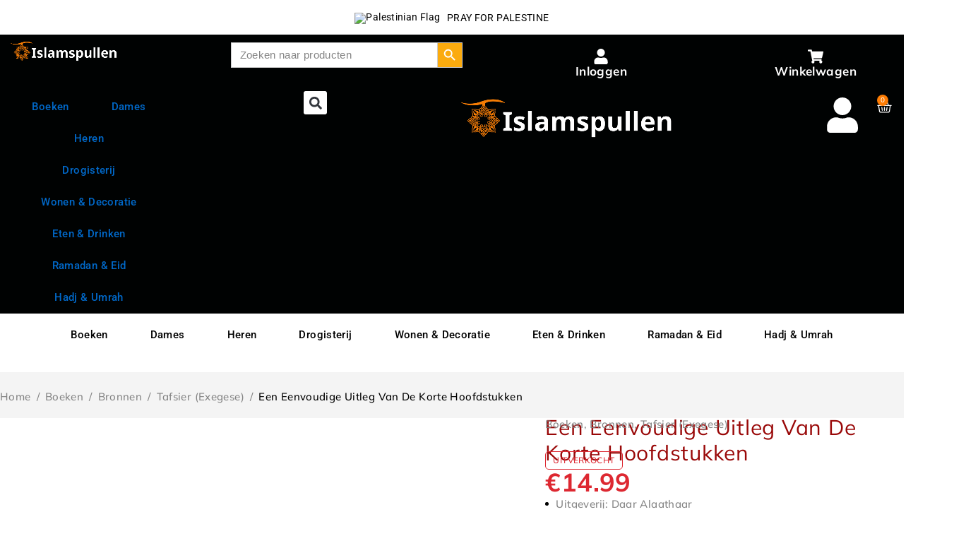

--- FILE ---
content_type: text/html; charset=UTF-8
request_url: https://www.islamspullen.nl/product/een-eenvoudige-uitleg-van-de-korte-hoofdstukken/
body_size: 24470
content:
<!DOCTYPE html><html dir="ltr" lang="nl-NL" prefix="og: https://ogp.me/ns#"><head><meta charset="UTF-8" /><meta name="viewport" content="width=device-width, initial-scale=1" /><link rel="profile" href="https://gmpg.org/xfn/11" /><link rel="pingback" href="https://www.islamspullen.nl/xmlrpc.php" /><title>Een Eenvoudige Uitleg Van De Korte Hoofdstukken - Islamspullen voor al uw Islamspullen!</title><link rel="preconnect" href="https://fonts.gstatic.com/" crossorigin/><link rel="preconnect" href="https://fonts.googleapis.com"/><style type="text/css">@font-face {
 font-family: 'Mulish';
 font-style: italic;
 font-weight: 200;
 font-display: swap;
 src: url(https://fonts.gstatic.com/s/mulish/v17/1Ptwg83HX_SGhgqk2hAjQlW_mEuZ0FsSqeOfGZQ_.ttf) format('truetype');
}
@font-face {
 font-family: 'Mulish';
 font-style: italic;
 font-weight: 300;
 font-display: swap;
 src: url(https://fonts.gstatic.com/s/mulish/v17/1Ptwg83HX_SGhgqk2hAjQlW_mEuZ0FsSd-OfGZQ_.ttf) format('truetype');
}
@font-face {
 font-family: 'Mulish';
 font-style: italic;
 font-weight: 400;
 font-display: swap;
 src: url(https://fonts.gstatic.com/s/mulish/v17/1Ptwg83HX_SGhgqk2hAjQlW_mEuZ0FsSKeOfGZQ_.ttf) format('truetype');
}
@font-face {
 font-family: 'Mulish';
 font-style: italic;
 font-weight: 500;
 font-display: swap;
 src: url(https://fonts.gstatic.com/s/mulish/v17/1Ptwg83HX_SGhgqk2hAjQlW_mEuZ0FsSG-OfGZQ_.ttf) format('truetype');
}
@font-face {
 font-family: 'Mulish';
 font-style: italic;
 font-weight: 600;
 font-display: swap;
 src: url(https://fonts.gstatic.com/s/mulish/v17/1Ptwg83HX_SGhgqk2hAjQlW_mEuZ0FsS9-SfGZQ_.ttf) format('truetype');
}
@font-face {
 font-family: 'Mulish';
 font-style: italic;
 font-weight: 700;
 font-display: swap;
 src: url(https://fonts.gstatic.com/s/mulish/v17/1Ptwg83HX_SGhgqk2hAjQlW_mEuZ0FsSzuSfGZQ_.ttf) format('truetype');
}
@font-face {
 font-family: 'Mulish';
 font-style: italic;
 font-weight: 800;
 font-display: swap;
 src: url(https://fonts.gstatic.com/s/mulish/v17/1Ptwg83HX_SGhgqk2hAjQlW_mEuZ0FsSqeSfGZQ_.ttf) format('truetype');
}
@font-face {
 font-family: 'Mulish';
 font-style: italic;
 font-weight: 900;
 font-display: swap;
 src: url(https://fonts.gstatic.com/s/mulish/v17/1Ptwg83HX_SGhgqk2hAjQlW_mEuZ0FsSgOSfGZQ_.ttf) format('truetype');
}
@font-face {
 font-family: 'Mulish';
 font-style: normal;
 font-weight: 200;
 font-display: swap;
 src: url(https://fonts.gstatic.com/s/mulish/v17/1Ptyg83HX_SGhgqO0yLcmjzUAuWexRNR8aevHg.ttf) format('truetype');
}
@font-face {
 font-family: 'Mulish';
 font-style: normal;
 font-weight: 300;
 font-display: swap;
 src: url(https://fonts.gstatic.com/s/mulish/v17/1Ptyg83HX_SGhgqO0yLcmjzUAuWexc1R8aevHg.ttf) format('truetype');
}
@font-face {
 font-family: 'Mulish';
 font-style: normal;
 font-weight: 400;
 font-display: swap;
 src: url(https://fonts.gstatic.com/s/mulish/v17/1Ptyg83HX_SGhgqO0yLcmjzUAuWexZNR8aevHg.ttf) format('truetype');
}
@font-face {
 font-family: 'Mulish';
 font-style: normal;
 font-weight: 500;
 font-display: swap;
 src: url(https://fonts.gstatic.com/s/mulish/v17/1Ptyg83HX_SGhgqO0yLcmjzUAuWexaFR8aevHg.ttf) format('truetype');
}
@font-face {
 font-family: 'Mulish';
 font-style: normal;
 font-weight: 600;
 font-display: swap;
 src: url(https://fonts.gstatic.com/s/mulish/v17/1Ptyg83HX_SGhgqO0yLcmjzUAuWexU1W8aevHg.ttf) format('truetype');
}
@font-face {
 font-family: 'Mulish';
 font-style: normal;
 font-weight: 700;
 font-display: swap;
 src: url(https://fonts.gstatic.com/s/mulish/v17/1Ptyg83HX_SGhgqO0yLcmjzUAuWexXRW8aevHg.ttf) format('truetype');
}
@font-face {
 font-family: 'Mulish';
 font-style: normal;
 font-weight: 800;
 font-display: swap;
 src: url(https://fonts.gstatic.com/s/mulish/v17/1Ptyg83HX_SGhgqO0yLcmjzUAuWexRNW8aevHg.ttf) format('truetype');
}
@font-face {
 font-family: 'Mulish';
 font-style: normal;
 font-weight: 900;
 font-display: swap;
 src: url(https://fonts.gstatic.com/s/mulish/v17/1Ptyg83HX_SGhgqO0yLcmjzUAuWexTpW8aevHg.ttf) format('truetype');
} </style><link rel="stylesheet" id="siteground-optimizer-combined-css-28807fe371af995c16e0e5773e2a6ec2" href="https://www.islamspullen.nl/wp-content/uploads/siteground-optimizer-assets/siteground-optimizer-combined-css-28807fe371af995c16e0e5773e2a6ec2.css" media="all" /><link rel="preload" href="https://www.islamspullen.nl/wp-content/uploads/siteground-optimizer-assets/siteground-optimizer-combined-css-28807fe371af995c16e0e5773e2a6ec2.css" as="style"> <!-- All in One SEO 4.9.3 - aioseo.com --><meta name="description" content="Uitgeverij: Daar Alaathaar Auteur(s): Diverse geleerden, Shayk ‘Abdoel-‘Aziez Ibn ‘Abdillaah Aal Ash-Shaykh Druk: 1e druk Jaar: 2012 Pagina&#039;s: 581 Uitvoering: Hardcover Taal: Nederlands - Arabisch" /><meta name="robots" content="max-image-preview:large" /><link rel="canonical" href="https://www.islamspullen.nl/product/een-eenvoudige-uitleg-van-de-korte-hoofdstukken/" /><meta name="generator" content="All in One SEO (AIOSEO) 4.9.3" /><meta property="og:locale" content="nl_NL" /><meta property="og:site_name" content="Islamspullen voor al uw Islamspullen! - Van gebedskleden tot Koranen, met liefde geselecteerd voor uw geloofsbeleving" /><meta property="og:type" content="article" /><meta property="og:title" content="Een Eenvoudige Uitleg Van De Korte Hoofdstukken - Islamspullen voor al uw Islamspullen!" /><meta property="og:description" content="Uitgeverij: Daar Alaathaar Auteur(s): Diverse geleerden, Shayk ‘Abdoel-‘Aziez Ibn ‘Abdillaah Aal Ash-Shaykh Druk: 1e druk Jaar: 2012 Pagina&#039;s: 581 Uitvoering: Hardcover Taal: Nederlands - Arabisch" /><meta property="og:url" content="https://www.islamspullen.nl/product/een-eenvoudige-uitleg-van-de-korte-hoofdstukken/" /><meta property="article:published_time" content="2020-06-09T14:39:35+00:00" /><meta property="article:modified_time" content="2024-04-25T09:53:55+00:00" /><meta name="twitter:card" content="summary_large_image" /><meta name="twitter:title" content="Een Eenvoudige Uitleg Van De Korte Hoofdstukken - Islamspullen voor al uw Islamspullen!" /><meta name="twitter:description" content="Uitgeverij: Daar Alaathaar Auteur(s): Diverse geleerden, Shayk ‘Abdoel-‘Aziez Ibn ‘Abdillaah Aal Ash-Shaykh Druk: 1e druk Jaar: 2012 Pagina&#039;s: 581 Uitvoering: Hardcover Taal: Nederlands - Arabisch" /> <script type="application/ld+json" class="aioseo-schema"> {"@context":"https:\/\/schema.org","@graph":[{"@type":"BreadcrumbList","@id":"https:\/\/www.islamspullen.nl\/product\/een-eenvoudige-uitleg-van-de-korte-hoofdstukken\/#breadcrumblist","itemListElement":[{"@type":"ListItem","@id":"https:\/\/www.islamspullen.nl#listItem","position":1,"name":"Home","item":"https:\/\/www.islamspullen.nl","nextItem":{"@type":"ListItem","@id":"https:\/\/www.islamspullen.nl\/shop\/#listItem","name":"Shop"}},{"@type":"ListItem","@id":"https:\/\/www.islamspullen.nl\/shop\/#listItem","position":2,"name":"Shop","item":"https:\/\/www.islamspullen.nl\/shop\/","nextItem":{"@type":"ListItem","@id":"https:\/\/www.islamspullen.nl\/product-category\/boeken\/#listItem","name":"Boeken"},"previousItem":{"@type":"ListItem","@id":"https:\/\/www.islamspullen.nl#listItem","name":"Home"}},{"@type":"ListItem","@id":"https:\/\/www.islamspullen.nl\/product-category\/boeken\/#listItem","position":3,"name":"Boeken","item":"https:\/\/www.islamspullen.nl\/product-category\/boeken\/","nextItem":{"@type":"ListItem","@id":"https:\/\/www.islamspullen.nl\/product-category\/boeken\/bronnen\/#listItem","name":"Bronnen"},"previousItem":{"@type":"ListItem","@id":"https:\/\/www.islamspullen.nl\/shop\/#listItem","name":"Shop"}},{"@type":"ListItem","@id":"https:\/\/www.islamspullen.nl\/product-category\/boeken\/bronnen\/#listItem","position":4,"name":"Bronnen","item":"https:\/\/www.islamspullen.nl\/product-category\/boeken\/bronnen\/","nextItem":{"@type":"ListItem","@id":"https:\/\/www.islamspullen.nl\/product-category\/boeken\/bronnen\/tafsier-exegese\/#listItem","name":"Tafsier (Exegese)"},"previousItem":{"@type":"ListItem","@id":"https:\/\/www.islamspullen.nl\/product-category\/boeken\/#listItem","name":"Boeken"}},{"@type":"ListItem","@id":"https:\/\/www.islamspullen.nl\/product-category\/boeken\/bronnen\/tafsier-exegese\/#listItem","position":5,"name":"Tafsier (Exegese)","item":"https:\/\/www.islamspullen.nl\/product-category\/boeken\/bronnen\/tafsier-exegese\/","nextItem":{"@type":"ListItem","@id":"https:\/\/www.islamspullen.nl\/product\/een-eenvoudige-uitleg-van-de-korte-hoofdstukken\/#listItem","name":"Een Eenvoudige Uitleg Van De Korte Hoofdstukken"},"previousItem":{"@type":"ListItem","@id":"https:\/\/www.islamspullen.nl\/product-category\/boeken\/bronnen\/#listItem","name":"Bronnen"}},{"@type":"ListItem","@id":"https:\/\/www.islamspullen.nl\/product\/een-eenvoudige-uitleg-van-de-korte-hoofdstukken\/#listItem","position":6,"name":"Een Eenvoudige Uitleg Van De Korte Hoofdstukken","previousItem":{"@type":"ListItem","@id":"https:\/\/www.islamspullen.nl\/product-category\/boeken\/bronnen\/tafsier-exegese\/#listItem","name":"Tafsier (Exegese)"}}]},{"@type":"ItemPage","@id":"https:\/\/www.islamspullen.nl\/product\/een-eenvoudige-uitleg-van-de-korte-hoofdstukken\/#itempage","url":"https:\/\/www.islamspullen.nl\/product\/een-eenvoudige-uitleg-van-de-korte-hoofdstukken\/","name":"Een Eenvoudige Uitleg Van De Korte Hoofdstukken - Islamspullen voor al uw Islamspullen!","description":"Uitgeverij: Daar Alaathaar Auteur(s): Diverse geleerden, Shayk \u2018Abdoel-\u2018Aziez Ibn \u2018Abdillaah Aal Ash-Shaykh Druk: 1e druk Jaar: 2012 Pagina's: 581 Uitvoering: Hardcover Taal: Nederlands - Arabisch","inLanguage":"nl-NL","isPartOf":{"@id":"https:\/\/www.islamspullen.nl\/#website"},"breadcrumb":{"@id":"https:\/\/www.islamspullen.nl\/product\/een-eenvoudige-uitleg-van-de-korte-hoofdstukken\/#breadcrumblist"},"image":{"@type":"ImageObject","url":"https:\/\/www.islamspullen.nl\/wp-content\/uploads\/2020\/06\/Een-Eenvoudige-Uitleg-Van-De-Korte-Hoofdstukken.webp","@id":"https:\/\/www.islamspullen.nl\/product\/een-eenvoudige-uitleg-van-de-korte-hoofdstukken\/#mainImage","width":700,"height":700,"caption":"Een Eenvoudige Uitleg Van De Korte Hoofdstukken"},"primaryImageOfPage":{"@id":"https:\/\/www.islamspullen.nl\/product\/een-eenvoudige-uitleg-van-de-korte-hoofdstukken\/#mainImage"},"datePublished":"2020-06-09T16:39:35+02:00","dateModified":"2024-04-25T11:53:55+02:00"},{"@type":"Organization","@id":"https:\/\/www.islamspullen.nl\/#organization","name":"Islamspullen","description":"Van gebedskleden tot Koranen, met liefde geselecteerd voor uw geloofsbeleving","url":"https:\/\/www.islamspullen.nl\/"},{"@type":"WebSite","@id":"https:\/\/www.islamspullen.nl\/#website","url":"https:\/\/www.islamspullen.nl\/","name":"Islamspullen","description":"Van gebedskleden tot Koranen, met liefde geselecteerd voor uw geloofsbeleving","inLanguage":"nl-NL","publisher":{"@id":"https:\/\/www.islamspullen.nl\/#organization"}}]} </script> <!-- All in One SEO --><link rel='dns-prefetch' href='//widgetlogic.org' /><link rel='dns-prefetch' href='//fonts.googleapis.com' /><link rel='preconnect' href='https://fonts.gstatic.com' crossorigin /><link rel="alternate" type="application/rss+xml" title="Islamspullen voor al uw Islamspullen! &raquo; feed" href="https://www.islamspullen.nl/feed/" /><link rel="alternate" type="application/rss+xml" title="Islamspullen voor al uw Islamspullen! &raquo; reacties feed" href="https://www.islamspullen.nl/comments/feed/" /><link rel="alternate" title="oEmbed (JSON)" type="application/json+oembed" href="https://www.islamspullen.nl/wp-json/oembed/1.0/embed?url=https%3A%2F%2Fwww.islamspullen.nl%2Fproduct%2Feen-eenvoudige-uitleg-van-de-korte-hoofdstukken%2F" /><link rel="alternate" title="oEmbed (XML)" type="text/xml+oembed" href="https://www.islamspullen.nl/wp-json/oembed/1.0/embed?url=https%3A%2F%2Fwww.islamspullen.nl%2Fproduct%2Feen-eenvoudige-uitleg-van-de-korte-hoofdstukken%2F&#038;format=xml" /> <style id='wp-img-auto-sizes-contain-inline-css' type='text/css'> img:is([sizes=auto i],[sizes^="auto," i]){contain-intrinsic-size:3000px 1500px}
/*# sourceURL=wp-img-auto-sizes-contain-inline-css */ </style> <style id='classic-theme-styles-inline-css' type='text/css'> /*! This file is auto-generated */
.wp-block-button__link{color:#fff;background-color:#32373c;border-radius:9999px;box-shadow:none;text-decoration:none;padding:calc(.667em + 2px) calc(1.333em + 2px);font-size:1.125em}.wp-block-file__button{background:#32373c;color:#fff;text-decoration:none}
/*# sourceURL=/wp-includes/css/classic-themes.min.css */ </style> <style id='global-styles-inline-css' type='text/css'> :root{--wp--preset--aspect-ratio--square: 1;--wp--preset--aspect-ratio--4-3: 4/3;--wp--preset--aspect-ratio--3-4: 3/4;--wp--preset--aspect-ratio--3-2: 3/2;--wp--preset--aspect-ratio--2-3: 2/3;--wp--preset--aspect-ratio--16-9: 16/9;--wp--preset--aspect-ratio--9-16: 9/16;--wp--preset--color--black: #000000;--wp--preset--color--cyan-bluish-gray: #abb8c3;--wp--preset--color--white: #ffffff;--wp--preset--color--pale-pink: #f78da7;--wp--preset--color--vivid-red: #cf2e2e;--wp--preset--color--luminous-vivid-orange: #ff6900;--wp--preset--color--luminous-vivid-amber: #fcb900;--wp--preset--color--light-green-cyan: #7bdcb5;--wp--preset--color--vivid-green-cyan: #00d084;--wp--preset--color--pale-cyan-blue: #8ed1fc;--wp--preset--color--vivid-cyan-blue: #0693e3;--wp--preset--color--vivid-purple: #9b51e0;--wp--preset--gradient--vivid-cyan-blue-to-vivid-purple: linear-gradient(135deg,rgb(6,147,227) 0%,rgb(155,81,224) 100%);--wp--preset--gradient--light-green-cyan-to-vivid-green-cyan: linear-gradient(135deg,rgb(122,220,180) 0%,rgb(0,208,130) 100%);--wp--preset--gradient--luminous-vivid-amber-to-luminous-vivid-orange: linear-gradient(135deg,rgb(252,185,0) 0%,rgb(255,105,0) 100%);--wp--preset--gradient--luminous-vivid-orange-to-vivid-red: linear-gradient(135deg,rgb(255,105,0) 0%,rgb(207,46,46) 100%);--wp--preset--gradient--very-light-gray-to-cyan-bluish-gray: linear-gradient(135deg,rgb(238,238,238) 0%,rgb(169,184,195) 100%);--wp--preset--gradient--cool-to-warm-spectrum: linear-gradient(135deg,rgb(74,234,220) 0%,rgb(151,120,209) 20%,rgb(207,42,186) 40%,rgb(238,44,130) 60%,rgb(251,105,98) 80%,rgb(254,248,76) 100%);--wp--preset--gradient--blush-light-purple: linear-gradient(135deg,rgb(255,206,236) 0%,rgb(152,150,240) 100%);--wp--preset--gradient--blush-bordeaux: linear-gradient(135deg,rgb(254,205,165) 0%,rgb(254,45,45) 50%,rgb(107,0,62) 100%);--wp--preset--gradient--luminous-dusk: linear-gradient(135deg,rgb(255,203,112) 0%,rgb(199,81,192) 50%,rgb(65,88,208) 100%);--wp--preset--gradient--pale-ocean: linear-gradient(135deg,rgb(255,245,203) 0%,rgb(182,227,212) 50%,rgb(51,167,181) 100%);--wp--preset--gradient--electric-grass: linear-gradient(135deg,rgb(202,248,128) 0%,rgb(113,206,126) 100%);--wp--preset--gradient--midnight: linear-gradient(135deg,rgb(2,3,129) 0%,rgb(40,116,252) 100%);--wp--preset--font-size--small: 13px;--wp--preset--font-size--medium: 20px;--wp--preset--font-size--large: 36px;--wp--preset--font-size--x-large: 42px;--wp--preset--spacing--20: 0.44rem;--wp--preset--spacing--30: 0.67rem;--wp--preset--spacing--40: 1rem;--wp--preset--spacing--50: 1.5rem;--wp--preset--spacing--60: 2.25rem;--wp--preset--spacing--70: 3.38rem;--wp--preset--spacing--80: 5.06rem;--wp--preset--shadow--natural: 6px 6px 9px rgba(0, 0, 0, 0.2);--wp--preset--shadow--deep: 12px 12px 50px rgba(0, 0, 0, 0.4);--wp--preset--shadow--sharp: 6px 6px 0px rgba(0, 0, 0, 0.2);--wp--preset--shadow--outlined: 6px 6px 0px -3px rgb(255, 255, 255), 6px 6px rgb(0, 0, 0);--wp--preset--shadow--crisp: 6px 6px 0px rgb(0, 0, 0);}:where(.is-layout-flex){gap: 0.5em;}:where(.is-layout-grid){gap: 0.5em;}body .is-layout-flex{display: flex;}.is-layout-flex{flex-wrap: wrap;align-items: center;}.is-layout-flex > :is(*, div){margin: 0;}body .is-layout-grid{display: grid;}.is-layout-grid > :is(*, div){margin: 0;}:where(.wp-block-columns.is-layout-flex){gap: 2em;}:where(.wp-block-columns.is-layout-grid){gap: 2em;}:where(.wp-block-post-template.is-layout-flex){gap: 1.25em;}:where(.wp-block-post-template.is-layout-grid){gap: 1.25em;}.has-black-color{color: var(--wp--preset--color--black) !important;}.has-cyan-bluish-gray-color{color: var(--wp--preset--color--cyan-bluish-gray) !important;}.has-white-color{color: var(--wp--preset--color--white) !important;}.has-pale-pink-color{color: var(--wp--preset--color--pale-pink) !important;}.has-vivid-red-color{color: var(--wp--preset--color--vivid-red) !important;}.has-luminous-vivid-orange-color{color: var(--wp--preset--color--luminous-vivid-orange) !important;}.has-luminous-vivid-amber-color{color: var(--wp--preset--color--luminous-vivid-amber) !important;}.has-light-green-cyan-color{color: var(--wp--preset--color--light-green-cyan) !important;}.has-vivid-green-cyan-color{color: var(--wp--preset--color--vivid-green-cyan) !important;}.has-pale-cyan-blue-color{color: var(--wp--preset--color--pale-cyan-blue) !important;}.has-vivid-cyan-blue-color{color: var(--wp--preset--color--vivid-cyan-blue) !important;}.has-vivid-purple-color{color: var(--wp--preset--color--vivid-purple) !important;}.has-black-background-color{background-color: var(--wp--preset--color--black) !important;}.has-cyan-bluish-gray-background-color{background-color: var(--wp--preset--color--cyan-bluish-gray) !important;}.has-white-background-color{background-color: var(--wp--preset--color--white) !important;}.has-pale-pink-background-color{background-color: var(--wp--preset--color--pale-pink) !important;}.has-vivid-red-background-color{background-color: var(--wp--preset--color--vivid-red) !important;}.has-luminous-vivid-orange-background-color{background-color: var(--wp--preset--color--luminous-vivid-orange) !important;}.has-luminous-vivid-amber-background-color{background-color: var(--wp--preset--color--luminous-vivid-amber) !important;}.has-light-green-cyan-background-color{background-color: var(--wp--preset--color--light-green-cyan) !important;}.has-vivid-green-cyan-background-color{background-color: var(--wp--preset--color--vivid-green-cyan) !important;}.has-pale-cyan-blue-background-color{background-color: var(--wp--preset--color--pale-cyan-blue) !important;}.has-vivid-cyan-blue-background-color{background-color: var(--wp--preset--color--vivid-cyan-blue) !important;}.has-vivid-purple-background-color{background-color: var(--wp--preset--color--vivid-purple) !important;}.has-black-border-color{border-color: var(--wp--preset--color--black) !important;}.has-cyan-bluish-gray-border-color{border-color: var(--wp--preset--color--cyan-bluish-gray) !important;}.has-white-border-color{border-color: var(--wp--preset--color--white) !important;}.has-pale-pink-border-color{border-color: var(--wp--preset--color--pale-pink) !important;}.has-vivid-red-border-color{border-color: var(--wp--preset--color--vivid-red) !important;}.has-luminous-vivid-orange-border-color{border-color: var(--wp--preset--color--luminous-vivid-orange) !important;}.has-luminous-vivid-amber-border-color{border-color: var(--wp--preset--color--luminous-vivid-amber) !important;}.has-light-green-cyan-border-color{border-color: var(--wp--preset--color--light-green-cyan) !important;}.has-vivid-green-cyan-border-color{border-color: var(--wp--preset--color--vivid-green-cyan) !important;}.has-pale-cyan-blue-border-color{border-color: var(--wp--preset--color--pale-cyan-blue) !important;}.has-vivid-cyan-blue-border-color{border-color: var(--wp--preset--color--vivid-cyan-blue) !important;}.has-vivid-purple-border-color{border-color: var(--wp--preset--color--vivid-purple) !important;}.has-vivid-cyan-blue-to-vivid-purple-gradient-background{background: var(--wp--preset--gradient--vivid-cyan-blue-to-vivid-purple) !important;}.has-light-green-cyan-to-vivid-green-cyan-gradient-background{background: var(--wp--preset--gradient--light-green-cyan-to-vivid-green-cyan) !important;}.has-luminous-vivid-amber-to-luminous-vivid-orange-gradient-background{background: var(--wp--preset--gradient--luminous-vivid-amber-to-luminous-vivid-orange) !important;}.has-luminous-vivid-orange-to-vivid-red-gradient-background{background: var(--wp--preset--gradient--luminous-vivid-orange-to-vivid-red) !important;}.has-very-light-gray-to-cyan-bluish-gray-gradient-background{background: var(--wp--preset--gradient--very-light-gray-to-cyan-bluish-gray) !important;}.has-cool-to-warm-spectrum-gradient-background{background: var(--wp--preset--gradient--cool-to-warm-spectrum) !important;}.has-blush-light-purple-gradient-background{background: var(--wp--preset--gradient--blush-light-purple) !important;}.has-blush-bordeaux-gradient-background{background: var(--wp--preset--gradient--blush-bordeaux) !important;}.has-luminous-dusk-gradient-background{background: var(--wp--preset--gradient--luminous-dusk) !important;}.has-pale-ocean-gradient-background{background: var(--wp--preset--gradient--pale-ocean) !important;}.has-electric-grass-gradient-background{background: var(--wp--preset--gradient--electric-grass) !important;}.has-midnight-gradient-background{background: var(--wp--preset--gradient--midnight) !important;}.has-small-font-size{font-size: var(--wp--preset--font-size--small) !important;}.has-medium-font-size{font-size: var(--wp--preset--font-size--medium) !important;}.has-large-font-size{font-size: var(--wp--preset--font-size--large) !important;}.has-x-large-font-size{font-size: var(--wp--preset--font-size--x-large) !important;}
:where(.wp-block-post-template.is-layout-flex){gap: 1.25em;}:where(.wp-block-post-template.is-layout-grid){gap: 1.25em;}
:where(.wp-block-term-template.is-layout-flex){gap: 1.25em;}:where(.wp-block-term-template.is-layout-grid){gap: 1.25em;}
:where(.wp-block-columns.is-layout-flex){gap: 2em;}:where(.wp-block-columns.is-layout-grid){gap: 2em;}
:root :where(.wp-block-pullquote){font-size: 1.5em;line-height: 1.6;}
/*# sourceURL=global-styles-inline-css */ </style><link rel='stylesheet' id='woocommerce-smallscreen-css' href='https://www.islamspullen.nl/wp-content/plugins/woocommerce/assets/css/woocommerce-smallscreen.min.css' type='text/css' media='only screen and (max-width: 768px)' /> <style id='woocommerce-inline-inline-css' type='text/css'> .woocommerce form .form-row .required { visibility: visible; }
/*# sourceURL=woocommerce-inline-inline-css */ </style><link rel='stylesheet' id='hfe-social-icons-css' href='https://www.islamspullen.nl/wp-content/plugins/elementor/assets/css/widget-social-icons.min.css' type='text/css' media='all' /> <noscript></noscript> <script type="text/template" id="tmpl-variation-template"><div class="woocommerce-variation-description">{{{ data.variation.variation_description }}}</div><div class="woocommerce-variation-price">{{{ data.variation.price_html }}}</div><div class="woocommerce-variation-availability">{{{ data.variation.availability_html }}}</div> </script> <script type="text/template" id="tmpl-unavailable-variation-template"><p role="alert">Dit product is niet beschikbaar. Kies een andere combinatie.</p> </script> <script type="text/javascript" src="https://www.islamspullen.nl/wp-includes/js/jquery/jquery.min.js" id="jquery-core-js"></script> <script type="text/javascript" id="jquery-js-after"> /* <![CDATA[ */
!function($){"use strict";$(document).ready(function(){$(this).scrollTop()>100&&$(".hfe-scroll-to-top-wrap").removeClass("hfe-scroll-to-top-hide"),$(window).scroll(function(){$(this).scrollTop()<100?$(".hfe-scroll-to-top-wrap").fadeOut(300):$(".hfe-scroll-to-top-wrap").fadeIn(300)}),$(".hfe-scroll-to-top-wrap").on("click",function(){$("html, body").animate({scrollTop:0},300);return!1})})}(jQuery);
!function($){'use strict';$(document).ready(function(){var bar=$('.hfe-reading-progress-bar');if(!bar.length)return;$(window).on('scroll',function(){var s=$(window).scrollTop(),d=$(document).height()-$(window).height(),p=d? s/d*100:0;bar.css('width',p+'%')});});}(jQuery);
//# sourceURL=jquery-js-after
/* ]]> */ </script> <script type="text/javascript" id="wc-add-to-cart-js-extra"> /* <![CDATA[ */
var wc_add_to_cart_params = {"ajax_url":"/wp-admin/admin-ajax.php","wc_ajax_url":"/?wc-ajax=%%endpoint%%","i18n_view_cart":"Bekijk winkelwagen","cart_url":"https://www.islamspullen.nl/cart/","is_cart":"","cart_redirect_after_add":"no"};
//# sourceURL=wc-add-to-cart-js-extra
/* ]]> */ </script> <script type="text/javascript" id="wc-single-product-js-extra"> /* <![CDATA[ */
var wc_single_product_params = {"i18n_required_rating_text":"Selecteer een waardering","i18n_rating_options":["1 van de 5 sterren","2 van de 5 sterren","3 van de 5 sterren","4 van de 5 sterren","5 van de 5 sterren"],"i18n_product_gallery_trigger_text":"Afbeeldinggalerij in volledig scherm bekijken","review_rating_required":"yes","flexslider":{"rtl":false,"animation":"slide","smoothHeight":true,"directionNav":false,"controlNav":"thumbnails","slideshow":false,"animationSpeed":500,"animationLoop":false,"allowOneSlide":false},"zoom_enabled":"1","zoom_options":[],"photoswipe_enabled":"1","photoswipe_options":{"shareEl":false,"closeOnScroll":false,"history":false,"hideAnimationDuration":0,"showAnimationDuration":0},"flexslider_enabled":"1"};
//# sourceURL=wc-single-product-js-extra
/* ]]> */ </script> <script type="text/javascript" id="woocommerce-js-extra"> /* <![CDATA[ */
var woocommerce_params = {"ajax_url":"/wp-admin/admin-ajax.php","wc_ajax_url":"/?wc-ajax=%%endpoint%%","i18n_password_show":"Wachtwoord weergeven","i18n_password_hide":"Wachtwoord verbergen"};
//# sourceURL=woocommerce-js-extra
/* ]]> */ </script> <script type="text/javascript" id="wc-cart-fragments-js-extra"> /* <![CDATA[ */
var wc_cart_fragments_params = {"ajax_url":"/wp-admin/admin-ajax.php","wc_ajax_url":"/?wc-ajax=%%endpoint%%","cart_hash_key":"wc_cart_hash_957f64344bedcdcd02e1d060e96e46b5","fragment_name":"wc_fragments_957f64344bedcdcd02e1d060e96e46b5","request_timeout":"5000"};
//# sourceURL=wc-cart-fragments-js-extra
/* ]]> */ </script> <script type="text/javascript" id="wp-util-js-extra"> /* <![CDATA[ */
var _wpUtilSettings = {"ajax":{"url":"/wp-admin/admin-ajax.php"}};
//# sourceURL=wp-util-js-extra
/* ]]> */ </script> <script type="text/javascript" id="wc-add-to-cart-variation-js-extra"> /* <![CDATA[ */
var wc_add_to_cart_variation_params = {"wc_ajax_url":"/?wc-ajax=%%endpoint%%","i18n_no_matching_variations_text":"Geen producten gevonden. Kies een andere combinatie.","i18n_make_a_selection_text":"Selecteer enkele productopties voordat je dit product aan je winkelwagen toevoegt.","i18n_unavailable_text":"Dit product is niet beschikbaar. Kies een andere combinatie.","i18n_reset_alert_text":"Je selectie is opnieuw ingesteld. Selecteer eerst product-opties alvorens dit product in de winkelmand te plaatsen."};
//# sourceURL=wc-add-to-cart-variation-js-extra
/* ]]> */ </script><link rel="https://api.w.org/" href="https://www.islamspullen.nl/wp-json/" /><link rel="alternate" title="JSON" type="application/json" href="https://www.islamspullen.nl/wp-json/wp/v2/product/14690" /><link rel="EditURI" type="application/rsd+xml" title="RSD" href="https://www.islamspullen.nl/xmlrpc.php?rsd" /><meta name="generator" content="Redux 4.5.10" /> <style>.cmplz-hidden {
 display: none !important;
 }</style> <noscript><style>.woocommerce-product-gallery{ opacity: 1 !important; }</style></noscript><meta name="generator" content="Elementor 3.34.1; features: e_font_icon_svg, additional_custom_breakpoints; settings: css_print_method-external, google_font-enabled, font_display-swap"> <style> .e-con.e-parent:nth-of-type(n+4):not(.e-lazyloaded):not(.e-no-lazyload),
 .e-con.e-parent:nth-of-type(n+4):not(.e-lazyloaded):not(.e-no-lazyload) * {
 background-image: none !important;
 }
 @media screen and (max-height: 1024px) {
 .e-con.e-parent:nth-of-type(n+3):not(.e-lazyloaded):not(.e-no-lazyload),
 .e-con.e-parent:nth-of-type(n+3):not(.e-lazyloaded):not(.e-no-lazyload) * {
 background-image: none !important;
 }
 }
 @media screen and (max-height: 640px) {
 .e-con.e-parent:nth-of-type(n+2):not(.e-lazyloaded):not(.e-no-lazyload),
 .e-con.e-parent:nth-of-type(n+2):not(.e-lazyloaded):not(.e-no-lazyload) * {
 background-image: none !important;
 }
 } </style><link rel="icon" href="https://www.islamspullen.nl/wp-content/uploads/2024/01/cropped-islamspullen-logo-20240118-120029-32x32.png" sizes="32x32" /><link rel="icon" href="https://www.islamspullen.nl/wp-content/uploads/2024/01/cropped-islamspullen-logo-20240118-120029-192x192.png" sizes="192x192" /><link rel="apple-touch-icon" href="https://www.islamspullen.nl/wp-content/uploads/2024/01/cropped-islamspullen-logo-20240118-120029-180x180.png" /><meta name="msapplication-TileImage" content="https://www.islamspullen.nl/wp-content/uploads/2024/01/cropped-islamspullen-logo-20240118-120029-270x270.png" /> <style type="text/css" id="wp-custom-css"> html, body {
max-width: 100% !important;
overflow-x: hidden !important;
}  } </style> <style type="text/css"> .is-form-id-60567 .is-search-submit:focus,
 .is-form-id-60567 .is-search-submit:hover,
 .is-form-id-60567 .is-search-submit,
 .is-form-id-60567 .is-search-icon {
 color: #ffffff !important;            background-color: #fbab0e !important;            			}
 .is-form-id-60567 .is-search-submit path {
 fill: #ffffff !important;            	} </style></head><body data-rsssl=1 class="wp-singular product-template-default single single-product postid-14690 wp-custom-logo wp-theme-ecomall wp-child-theme-ecomall-child theme-ecomall woocommerce woocommerce-page woocommerce-no-js ecomall ehf-header ehf-footer ehf-template-ecomall ehf-stylesheet-ecomall-child wide header-v1 product-label-square product-hover-style-v1 hide-product-description ts_desktop elementor-default elementor-kit-12"><div id="page" class="hfeed site"><header id="masthead" itemscope="itemscope" itemtype="https://schema.org/WPHeader"><p class="main-title bhf-hidden" itemprop="headline"><a href="https://www.islamspullen.nl" title="Islamspullen voor al uw Islamspullen!" rel="home">Islamspullen voor al uw Islamspullen!</a></p><div data-elementor-type="wp-post" data-elementor-id="48417" class="elementor elementor-48417" data-elementor-post-type="elementor-hf"><div class="elementor-element elementor-element-a870153 e-flex e-con-boxed e-con e-parent" data-id="a870153" data-element_type="container" data-settings="{&quot;background_background&quot;:&quot;classic&quot;}"><div class="e-con-inner"><div class="elementor-element elementor-element-739fcaa elementor-widget elementor-widget-text-editor" data-id="739fcaa" data-element_type="widget" data-widget_type="text-editor.default"><div class="elementor-widget-container"><div class="pray-for-palestine"> <img src="https://upload.wikimedia.org/wikipedia/commons/0/00/Flag_of_Palestine.svg" 
 alt="Palestinian Flag" width="20" style="margin-right:6px; vertical-align:middle;"> PRAY FOR PALESTINE</div></div></div></div></div><div class="elementor-element elementor-element-2349c7d elementor-hidden-mobile e-flex e-con-boxed e-con e-parent" data-id="2349c7d" data-element_type="container" data-settings="{&quot;background_background&quot;:&quot;classic&quot;}"><div class="e-con-inner"><div class="elementor-element elementor-element-180afe5 e-con-full e-flex e-con e-child" data-id="180afe5" data-element_type="container"><div class="elementor-element elementor-element-8c47ff3 elementor-widget__width-initial elementor-widget elementor-widget-image" data-id="8c47ff3" data-element_type="widget" data-widget_type="image.default"><div class="elementor-widget-container"> <a href="https://www.islamspullen.nl/"> <img fetchpriority="high" width="1000" height="250" src="https://www.islamspullen.nl/wp-content/uploads/2024/01/Islamspullen-2-3.png" class="attachment-full size-full wp-image-62495" alt="" /> </a></div></div></div><div class="elementor-element elementor-element-45aa02f e-con-full e-flex e-con e-child" data-id="45aa02f" data-element_type="container"><div class="elementor-element elementor-element-66ca924 elementor-widget elementor-widget-shortcode" data-id="66ca924" data-element_type="widget" data-widget_type="shortcode.default"><div class="elementor-widget-container"><div class="elementor-shortcode"><form data-min-no-for-search=1 data-result-box-max-height=400 data-form-id=60567 class="is-search-form is-form-style is-form-style-3 is-form-id-60567 is-ajax-search" action="https://www.islamspullen.nl/" method="get" role="search" ><label for="is-search-input-60567"><span class="is-screen-reader-text">Zoek naar:</span><input  type="search" id="is-search-input-60567" name="s" value="" class="is-search-input" placeholder="Zoeken naar producten" autocomplete=off /></label><button type="submit" class="is-search-submit"><span class="is-screen-reader-text">Zoekknop</span><span class="is-search-icon"><svg focusable="false" aria-label="Zoeken" xmlns="http://www.w3.org/2000/svg" viewBox="0 0 24 24" width="24px"><path d="M15.5 14h-.79l-.28-.27C15.41 12.59 16 11.11 16 9.5 16 5.91 13.09 3 9.5 3S3 5.91 3 9.5 5.91 16 9.5 16c1.61 0 3.09-.59 4.23-1.57l.27.28v.79l5 4.99L20.49 19l-4.99-5zm-6 0C7.01 14 5 11.99 5 9.5S7.01 5 9.5 5 14 7.01 14 9.5 11.99 14 9.5 14z"></path></svg></span></button><input type="hidden" name="id" value="60567" /><input type="hidden" name="post_type" value="product" /></form></div></div></div></div><div class="elementor-element elementor-element-38ece8c e-con-full e-flex e-con e-child" data-id="38ece8c" data-element_type="container"><div class="elementor-element elementor-element-4b1fa43 elementor-view-default elementor-position-block-start elementor-mobile-position-block-start elementor-widget elementor-widget-icon-box" data-id="4b1fa43" data-element_type="widget" data-widget_type="icon-box.default"><div class="elementor-widget-container"><div class="elementor-icon-box-wrapper"><div class="elementor-icon-box-icon"> <a href="https://www.islamspullen.nl/inloggen/" class="elementor-icon" tabindex="-1" aria-label="Inloggen"> <svg aria-hidden="true" class="e-font-icon-svg e-fas-user" viewBox="0 0 448 512" xmlns="http://www.w3.org/2000/svg"><path d="M224 256c70.7 0 128-57.3 128-128S294.7 0 224 0 96 57.3 96 128s57.3 128 128 128zm89.6 32h-16.7c-22.2 10.2-46.9 16-72.9 16s-50.6-5.8-72.9-16h-16.7C60.2 288 0 348.2 0 422.4V464c0 26.5 21.5 48 48 48h352c26.5 0 48-21.5 48-48v-41.6c0-74.2-60.2-134.4-134.4-134.4z"></path></svg> </a></div><div class="elementor-icon-box-content"><h3 class="elementor-icon-box-title"> <a href="https://www.islamspullen.nl/inloggen/" > Inloggen </a></h3><p class="elementor-icon-box-description"></p></div></div></div></div></div><div class="elementor-element elementor-element-aabcc1f e-con-full e-flex e-con e-child" data-id="aabcc1f" data-element_type="container"><div class="elementor-element elementor-element-1f1e6c6 elementor-view-default elementor-position-block-start elementor-mobile-position-block-start elementor-widget elementor-widget-icon-box" data-id="1f1e6c6" data-element_type="widget" data-widget_type="icon-box.default"><div class="elementor-widget-container"><div class="elementor-icon-box-wrapper"><div class="elementor-icon-box-icon"> <a href="https://www.islamspullen.nl/Winkelwagen" class="elementor-icon" tabindex="-1" aria-label="Winkelwagen"> <svg aria-hidden="true" class="e-font-icon-svg e-fas-shopping-cart" viewBox="0 0 576 512" xmlns="http://www.w3.org/2000/svg"><path d="M528.12 301.319l47.273-208C578.806 78.301 567.391 64 551.99 64H159.208l-9.166-44.81C147.758 8.021 137.93 0 126.529 0H24C10.745 0 0 10.745 0 24v16c0 13.255 10.745 24 24 24h69.883l70.248 343.435C147.325 417.1 136 435.222 136 456c0 30.928 25.072 56 56 56s56-25.072 56-56c0-15.674-6.447-29.835-16.824-40h209.647C430.447 426.165 424 440.326 424 456c0 30.928 25.072 56 56 56s56-25.072 56-56c0-22.172-12.888-41.332-31.579-50.405l5.517-24.276c3.413-15.018-8.002-29.319-23.403-29.319H218.117l-6.545-32h293.145c11.206 0 20.92-7.754 23.403-18.681z"></path></svg> </a></div><div class="elementor-icon-box-content"><h3 class="elementor-icon-box-title"> <a href="https://www.islamspullen.nl/Winkelwagen" > Winkelwagen </a></h3><p class="elementor-icon-box-description"></p></div></div></div></div></div></div></div><div class="elementor-element elementor-element-4ee871d elementor-hidden-desktop elementor-hidden-tablet e-flex e-con-boxed e-con e-parent" data-id="4ee871d" data-element_type="container" data-settings="{&quot;background_background&quot;:&quot;classic&quot;}"><div class="e-con-inner"><div class="elementor-element elementor-element-a6811a4 e-con-full e-flex e-con e-child" data-id="a6811a4" data-element_type="container"><div class="elementor-element elementor-element-41de6d7 hfe-nav-menu__align-center e-transform e-transform e-transform elementor-widget-mobile__width-initial hfe-submenu-icon-arrow hfe-submenu-animation-none hfe-link-redirect-child hfe-nav-menu__breakpoint-tablet elementor-widget elementor-widget-navigation-menu" data-id="41de6d7" data-element_type="widget" data-settings="{&quot;padding_horizontal_menu_item&quot;:{&quot;unit&quot;:&quot;px&quot;,&quot;size&quot;:30,&quot;sizes&quot;:[]},&quot;padding_horizontal_menu_item_mobile&quot;:{&quot;unit&quot;:&quot;px&quot;,&quot;size&quot;:30,&quot;sizes&quot;:[]},&quot;menu_space_between_mobile&quot;:{&quot;unit&quot;:&quot;px&quot;,&quot;size&quot;:0,&quot;sizes&quot;:[]},&quot;menu_row_space_mobile&quot;:{&quot;unit&quot;:&quot;px&quot;,&quot;size&quot;:0,&quot;sizes&quot;:[]},&quot;padding_horizontal_menu_item_laptop&quot;:{&quot;unit&quot;:&quot;px&quot;,&quot;size&quot;:&quot;&quot;,&quot;sizes&quot;:[]},&quot;padding_horizontal_menu_item_tablet_extra&quot;:{&quot;unit&quot;:&quot;px&quot;,&quot;size&quot;:&quot;&quot;,&quot;sizes&quot;:[]},&quot;padding_horizontal_menu_item_tablet&quot;:{&quot;unit&quot;:&quot;px&quot;,&quot;size&quot;:&quot;&quot;,&quot;sizes&quot;:[]},&quot;padding_vertical_menu_item&quot;:{&quot;unit&quot;:&quot;px&quot;,&quot;size&quot;:15,&quot;sizes&quot;:[]},&quot;padding_vertical_menu_item_laptop&quot;:{&quot;unit&quot;:&quot;px&quot;,&quot;size&quot;:&quot;&quot;,&quot;sizes&quot;:[]},&quot;padding_vertical_menu_item_tablet_extra&quot;:{&quot;unit&quot;:&quot;px&quot;,&quot;size&quot;:&quot;&quot;,&quot;sizes&quot;:[]},&quot;padding_vertical_menu_item_tablet&quot;:{&quot;unit&quot;:&quot;px&quot;,&quot;size&quot;:&quot;&quot;,&quot;sizes&quot;:[]},&quot;padding_vertical_menu_item_mobile&quot;:{&quot;unit&quot;:&quot;px&quot;,&quot;size&quot;:&quot;&quot;,&quot;sizes&quot;:[]},&quot;menu_space_between&quot;:{&quot;unit&quot;:&quot;px&quot;,&quot;size&quot;:&quot;&quot;,&quot;sizes&quot;:[]},&quot;menu_space_between_laptop&quot;:{&quot;unit&quot;:&quot;px&quot;,&quot;size&quot;:&quot;&quot;,&quot;sizes&quot;:[]},&quot;menu_space_between_tablet_extra&quot;:{&quot;unit&quot;:&quot;px&quot;,&quot;size&quot;:&quot;&quot;,&quot;sizes&quot;:[]},&quot;menu_space_between_tablet&quot;:{&quot;unit&quot;:&quot;px&quot;,&quot;size&quot;:&quot;&quot;,&quot;sizes&quot;:[]},&quot;menu_row_space&quot;:{&quot;unit&quot;:&quot;px&quot;,&quot;size&quot;:&quot;&quot;,&quot;sizes&quot;:[]},&quot;menu_row_space_laptop&quot;:{&quot;unit&quot;:&quot;px&quot;,&quot;size&quot;:&quot;&quot;,&quot;sizes&quot;:[]},&quot;menu_row_space_tablet_extra&quot;:{&quot;unit&quot;:&quot;px&quot;,&quot;size&quot;:&quot;&quot;,&quot;sizes&quot;:[]},&quot;menu_row_space_tablet&quot;:{&quot;unit&quot;:&quot;px&quot;,&quot;size&quot;:&quot;&quot;,&quot;sizes&quot;:[]},&quot;dropdown_border_radius&quot;:{&quot;unit&quot;:&quot;px&quot;,&quot;top&quot;:&quot;&quot;,&quot;right&quot;:&quot;&quot;,&quot;bottom&quot;:&quot;&quot;,&quot;left&quot;:&quot;&quot;,&quot;isLinked&quot;:true},&quot;dropdown_border_radius_laptop&quot;:{&quot;unit&quot;:&quot;px&quot;,&quot;top&quot;:&quot;&quot;,&quot;right&quot;:&quot;&quot;,&quot;bottom&quot;:&quot;&quot;,&quot;left&quot;:&quot;&quot;,&quot;isLinked&quot;:true},&quot;dropdown_border_radius_tablet_extra&quot;:{&quot;unit&quot;:&quot;px&quot;,&quot;top&quot;:&quot;&quot;,&quot;right&quot;:&quot;&quot;,&quot;bottom&quot;:&quot;&quot;,&quot;left&quot;:&quot;&quot;,&quot;isLinked&quot;:true},&quot;dropdown_border_radius_tablet&quot;:{&quot;unit&quot;:&quot;px&quot;,&quot;top&quot;:&quot;&quot;,&quot;right&quot;:&quot;&quot;,&quot;bottom&quot;:&quot;&quot;,&quot;left&quot;:&quot;&quot;,&quot;isLinked&quot;:true},&quot;dropdown_border_radius_mobile&quot;:{&quot;unit&quot;:&quot;px&quot;,&quot;top&quot;:&quot;&quot;,&quot;right&quot;:&quot;&quot;,&quot;bottom&quot;:&quot;&quot;,&quot;left&quot;:&quot;&quot;,&quot;isLinked&quot;:true},&quot;width_dropdown_item&quot;:{&quot;unit&quot;:&quot;px&quot;,&quot;size&quot;:&quot;220&quot;,&quot;sizes&quot;:[]},&quot;width_dropdown_item_laptop&quot;:{&quot;unit&quot;:&quot;px&quot;,&quot;size&quot;:&quot;&quot;,&quot;sizes&quot;:[]},&quot;width_dropdown_item_tablet_extra&quot;:{&quot;unit&quot;:&quot;px&quot;,&quot;size&quot;:&quot;&quot;,&quot;sizes&quot;:[]},&quot;width_dropdown_item_tablet&quot;:{&quot;unit&quot;:&quot;px&quot;,&quot;size&quot;:&quot;&quot;,&quot;sizes&quot;:[]},&quot;width_dropdown_item_mobile&quot;:{&quot;unit&quot;:&quot;px&quot;,&quot;size&quot;:&quot;&quot;,&quot;sizes&quot;:[]},&quot;padding_horizontal_dropdown_item&quot;:{&quot;unit&quot;:&quot;px&quot;,&quot;size&quot;:&quot;&quot;,&quot;sizes&quot;:[]},&quot;padding_horizontal_dropdown_item_laptop&quot;:{&quot;unit&quot;:&quot;px&quot;,&quot;size&quot;:&quot;&quot;,&quot;sizes&quot;:[]},&quot;padding_horizontal_dropdown_item_tablet_extra&quot;:{&quot;unit&quot;:&quot;px&quot;,&quot;size&quot;:&quot;&quot;,&quot;sizes&quot;:[]},&quot;padding_horizontal_dropdown_item_tablet&quot;:{&quot;unit&quot;:&quot;px&quot;,&quot;size&quot;:&quot;&quot;,&quot;sizes&quot;:[]},&quot;padding_horizontal_dropdown_item_mobile&quot;:{&quot;unit&quot;:&quot;px&quot;,&quot;size&quot;:&quot;&quot;,&quot;sizes&quot;:[]},&quot;padding_vertical_dropdown_item&quot;:{&quot;unit&quot;:&quot;px&quot;,&quot;size&quot;:15,&quot;sizes&quot;:[]},&quot;padding_vertical_dropdown_item_laptop&quot;:{&quot;unit&quot;:&quot;px&quot;,&quot;size&quot;:&quot;&quot;,&quot;sizes&quot;:[]},&quot;padding_vertical_dropdown_item_tablet_extra&quot;:{&quot;unit&quot;:&quot;px&quot;,&quot;size&quot;:&quot;&quot;,&quot;sizes&quot;:[]},&quot;padding_vertical_dropdown_item_tablet&quot;:{&quot;unit&quot;:&quot;px&quot;,&quot;size&quot;:&quot;&quot;,&quot;sizes&quot;:[]},&quot;padding_vertical_dropdown_item_mobile&quot;:{&quot;unit&quot;:&quot;px&quot;,&quot;size&quot;:&quot;&quot;,&quot;sizes&quot;:[]},&quot;distance_from_menu&quot;:{&quot;unit&quot;:&quot;px&quot;,&quot;size&quot;:&quot;&quot;,&quot;sizes&quot;:[]},&quot;distance_from_menu_laptop&quot;:{&quot;unit&quot;:&quot;px&quot;,&quot;size&quot;:&quot;&quot;,&quot;sizes&quot;:[]},&quot;distance_from_menu_tablet_extra&quot;:{&quot;unit&quot;:&quot;px&quot;,&quot;size&quot;:&quot;&quot;,&quot;sizes&quot;:[]},&quot;distance_from_menu_tablet&quot;:{&quot;unit&quot;:&quot;px&quot;,&quot;size&quot;:&quot;&quot;,&quot;sizes&quot;:[]},&quot;distance_from_menu_mobile&quot;:{&quot;unit&quot;:&quot;px&quot;,&quot;size&quot;:&quot;&quot;,&quot;sizes&quot;:[]},&quot;toggle_size&quot;:{&quot;unit&quot;:&quot;px&quot;,&quot;size&quot;:&quot;&quot;,&quot;sizes&quot;:[]},&quot;toggle_size_laptop&quot;:{&quot;unit&quot;:&quot;px&quot;,&quot;size&quot;:&quot;&quot;,&quot;sizes&quot;:[]},&quot;toggle_size_tablet_extra&quot;:{&quot;unit&quot;:&quot;px&quot;,&quot;size&quot;:&quot;&quot;,&quot;sizes&quot;:[]},&quot;toggle_size_tablet&quot;:{&quot;unit&quot;:&quot;px&quot;,&quot;size&quot;:&quot;&quot;,&quot;sizes&quot;:[]},&quot;toggle_size_mobile&quot;:{&quot;unit&quot;:&quot;px&quot;,&quot;size&quot;:&quot;&quot;,&quot;sizes&quot;:[]},&quot;toggle_border_width&quot;:{&quot;unit&quot;:&quot;px&quot;,&quot;size&quot;:&quot;&quot;,&quot;sizes&quot;:[]},&quot;toggle_border_width_laptop&quot;:{&quot;unit&quot;:&quot;px&quot;,&quot;size&quot;:&quot;&quot;,&quot;sizes&quot;:[]},&quot;toggle_border_width_tablet_extra&quot;:{&quot;unit&quot;:&quot;px&quot;,&quot;size&quot;:&quot;&quot;,&quot;sizes&quot;:[]},&quot;toggle_border_width_tablet&quot;:{&quot;unit&quot;:&quot;px&quot;,&quot;size&quot;:&quot;&quot;,&quot;sizes&quot;:[]},&quot;toggle_border_width_mobile&quot;:{&quot;unit&quot;:&quot;px&quot;,&quot;size&quot;:&quot;&quot;,&quot;sizes&quot;:[]},&quot;toggle_border_radius&quot;:{&quot;unit&quot;:&quot;px&quot;,&quot;size&quot;:&quot;&quot;,&quot;sizes&quot;:[]},&quot;toggle_border_radius_laptop&quot;:{&quot;unit&quot;:&quot;px&quot;,&quot;size&quot;:&quot;&quot;,&quot;sizes&quot;:[]},&quot;toggle_border_radius_tablet_extra&quot;:{&quot;unit&quot;:&quot;px&quot;,&quot;size&quot;:&quot;&quot;,&quot;sizes&quot;:[]},&quot;toggle_border_radius_tablet&quot;:{&quot;unit&quot;:&quot;px&quot;,&quot;size&quot;:&quot;&quot;,&quot;sizes&quot;:[]},&quot;toggle_border_radius_mobile&quot;:{&quot;unit&quot;:&quot;px&quot;,&quot;size&quot;:&quot;&quot;,&quot;sizes&quot;:[]},&quot;_transform_rotateZ_effect&quot;:{&quot;unit&quot;:&quot;px&quot;,&quot;size&quot;:&quot;&quot;,&quot;sizes&quot;:[]},&quot;_transform_rotateZ_effect_laptop&quot;:{&quot;unit&quot;:&quot;deg&quot;,&quot;size&quot;:&quot;&quot;,&quot;sizes&quot;:[]},&quot;_transform_rotateZ_effect_tablet_extra&quot;:{&quot;unit&quot;:&quot;deg&quot;,&quot;size&quot;:&quot;&quot;,&quot;sizes&quot;:[]},&quot;_transform_rotateZ_effect_tablet&quot;:{&quot;unit&quot;:&quot;deg&quot;,&quot;size&quot;:&quot;&quot;,&quot;sizes&quot;:[]},&quot;_transform_rotateZ_effect_mobile&quot;:{&quot;unit&quot;:&quot;deg&quot;,&quot;size&quot;:&quot;&quot;,&quot;sizes&quot;:[]},&quot;_transform_translateX_effect&quot;:{&quot;unit&quot;:&quot;px&quot;,&quot;size&quot;:&quot;&quot;,&quot;sizes&quot;:[]},&quot;_transform_translateX_effect_laptop&quot;:{&quot;unit&quot;:&quot;px&quot;,&quot;size&quot;:&quot;&quot;,&quot;sizes&quot;:[]},&quot;_transform_translateX_effect_tablet_extra&quot;:{&quot;unit&quot;:&quot;px&quot;,&quot;size&quot;:&quot;&quot;,&quot;sizes&quot;:[]},&quot;_transform_translateX_effect_tablet&quot;:{&quot;unit&quot;:&quot;px&quot;,&quot;size&quot;:&quot;&quot;,&quot;sizes&quot;:[]},&quot;_transform_translateX_effect_mobile&quot;:{&quot;unit&quot;:&quot;px&quot;,&quot;size&quot;:&quot;&quot;,&quot;sizes&quot;:[]},&quot;_transform_translateY_effect&quot;:{&quot;unit&quot;:&quot;px&quot;,&quot;size&quot;:&quot;&quot;,&quot;sizes&quot;:[]},&quot;_transform_translateY_effect_laptop&quot;:{&quot;unit&quot;:&quot;px&quot;,&quot;size&quot;:&quot;&quot;,&quot;sizes&quot;:[]},&quot;_transform_translateY_effect_tablet_extra&quot;:{&quot;unit&quot;:&quot;px&quot;,&quot;size&quot;:&quot;&quot;,&quot;sizes&quot;:[]},&quot;_transform_translateY_effect_tablet&quot;:{&quot;unit&quot;:&quot;px&quot;,&quot;size&quot;:&quot;&quot;,&quot;sizes&quot;:[]},&quot;_transform_translateY_effect_mobile&quot;:{&quot;unit&quot;:&quot;px&quot;,&quot;size&quot;:&quot;&quot;,&quot;sizes&quot;:[]},&quot;_transform_scale_effect&quot;:{&quot;unit&quot;:&quot;px&quot;,&quot;size&quot;:&quot;&quot;,&quot;sizes&quot;:[]},&quot;_transform_scale_effect_laptop&quot;:{&quot;unit&quot;:&quot;px&quot;,&quot;size&quot;:&quot;&quot;,&quot;sizes&quot;:[]},&quot;_transform_scale_effect_tablet_extra&quot;:{&quot;unit&quot;:&quot;px&quot;,&quot;size&quot;:&quot;&quot;,&quot;sizes&quot;:[]},&quot;_transform_scale_effect_tablet&quot;:{&quot;unit&quot;:&quot;px&quot;,&quot;size&quot;:&quot;&quot;,&quot;sizes&quot;:[]},&quot;_transform_scale_effect_mobile&quot;:{&quot;unit&quot;:&quot;px&quot;,&quot;size&quot;:&quot;&quot;,&quot;sizes&quot;:[]}}" data-widget_type="navigation-menu.default"><div class="elementor-widget-container"><div class="hfe-nav-menu hfe-layout-horizontal hfe-nav-menu-layout horizontal hfe-pointer__none" data-layout="horizontal"><div role="button" class="hfe-nav-menu__toggle elementor-clickable" tabindex="0" aria-label="Menu toggle"> <span class="screen-reader-text">Menu</span><div class="hfe-nav-menu-icon"> <svg aria-hidden="true"  class="e-font-icon-svg e-fas-align-justify" viewBox="0 0 448 512" xmlns="http://www.w3.org/2000/svg"><path d="M432 416H16a16 16 0 0 0-16 16v32a16 16 0 0 0 16 16h416a16 16 0 0 0 16-16v-32a16 16 0 0 0-16-16zm0-128H16a16 16 0 0 0-16 16v32a16 16 0 0 0 16 16h416a16 16 0 0 0 16-16v-32a16 16 0 0 0-16-16zm0-128H16a16 16 0 0 0-16 16v32a16 16 0 0 0 16 16h416a16 16 0 0 0 16-16v-32a16 16 0 0 0-16-16zm0-128H16A16 16 0 0 0 0 48v32a16 16 0 0 0 16 16h416a16 16 0 0 0 16-16V48a16 16 0 0 0-16-16z"></path></svg></div></div><nav class="hfe-nav-menu__layout-horizontal hfe-nav-menu__submenu-arrow" data-toggle-icon="&lt;svg aria-hidden=&quot;true&quot; tabindex=&quot;0&quot; class=&quot;e-font-icon-svg e-fas-align-justify&quot; viewBox=&quot;0 0 448 512&quot; xmlns=&quot;http://www.w3.org/2000/svg&quot;&gt;&lt;path d=&quot;M432 416H16a16 16 0 0 0-16 16v32a16 16 0 0 0 16 16h416a16 16 0 0 0 16-16v-32a16 16 0 0 0-16-16zm0-128H16a16 16 0 0 0-16 16v32a16 16 0 0 0 16 16h416a16 16 0 0 0 16-16v-32a16 16 0 0 0-16-16zm0-128H16a16 16 0 0 0-16 16v32a16 16 0 0 0 16 16h416a16 16 0 0 0 16-16v-32a16 16 0 0 0-16-16zm0-128H16A16 16 0 0 0 0 48v32a16 16 0 0 0 16 16h416a16 16 0 0 0 16-16V48a16 16 0 0 0-16-16z&quot;&gt;&lt;/path&gt;&lt;/svg&gt;" data-close-icon="&lt;svg aria-hidden=&quot;true&quot; tabindex=&quot;0&quot; class=&quot;e-font-icon-svg e-far-window-close&quot; viewBox=&quot;0 0 512 512&quot; xmlns=&quot;http://www.w3.org/2000/svg&quot;&gt;&lt;path d=&quot;M464 32H48C21.5 32 0 53.5 0 80v352c0 26.5 21.5 48 48 48h416c26.5 0 48-21.5 48-48V80c0-26.5-21.5-48-48-48zm0 394c0 3.3-2.7 6-6 6H54c-3.3 0-6-2.7-6-6V86c0-3.3 2.7-6 6-6h404c3.3 0 6 2.7 6 6v340zM356.5 194.6L295.1 256l61.4 61.4c4.6 4.6 4.6 12.1 0 16.8l-22.3 22.3c-4.6 4.6-12.1 4.6-16.8 0L256 295.1l-61.4 61.4c-4.6 4.6-12.1 4.6-16.8 0l-22.3-22.3c-4.6-4.6-4.6-12.1 0-16.8l61.4-61.4-61.4-61.4c-4.6-4.6-4.6-12.1 0-16.8l22.3-22.3c4.6-4.6 12.1-4.6 16.8 0l61.4 61.4 61.4-61.4c4.6-4.6 12.1-4.6 16.8 0l22.3 22.3c4.7 4.6 4.7 12.1 0 16.8z&quot;&gt;&lt;/path&gt;&lt;/svg&gt;" data-full-width="yes"><ul id="menu-1-41de6d7" class="hfe-nav-menu"><li id="menu-item-37788" class="menu-item menu-item-type-taxonomy menu-item-object-product_cat current-product-ancestor current-menu-parent current-product-parent parent hfe-creative-menu"><a href="https://www.islamspullen.nl/product-category/boeken/" class = "hfe-menu-item">Boeken</a></li><li id="menu-item-37790" class="menu-item menu-item-type-taxonomy menu-item-object-product_cat parent hfe-creative-menu"><a href="https://www.islamspullen.nl/product-category/dames/" class = "hfe-menu-item">Dames</a></li><li id="menu-item-37793" class="menu-item menu-item-type-taxonomy menu-item-object-product_cat parent hfe-creative-menu"><a href="https://www.islamspullen.nl/product-category/heren/" class = "hfe-menu-item">Heren</a></li><li id="menu-item-37791" class="menu-item menu-item-type-taxonomy menu-item-object-product_cat parent hfe-creative-menu"><a href="https://www.islamspullen.nl/product-category/drogisterij/" class = "hfe-menu-item">Drogisterij</a></li><li id="menu-item-37789" class="menu-item menu-item-type-taxonomy menu-item-object-product_cat parent hfe-creative-menu"><a href="https://www.islamspullen.nl/product-category/wonen-decoratie/" class = "hfe-menu-item">Wonen &amp; Decoratie</a></li><li id="menu-item-37792" class="menu-item menu-item-type-taxonomy menu-item-object-product_cat parent hfe-creative-menu"><a href="https://www.islamspullen.nl/product-category/eten-drinken/" class = "hfe-menu-item">Eten &amp; Drinken</a></li><li id="menu-item-41098" class="menu-item menu-item-type-taxonomy menu-item-object-product_cat parent hfe-creative-menu"><a href="https://www.islamspullen.nl/product-category/ramadan-eid/" class = "hfe-menu-item">Ramadan &amp; Eid</a></li><li id="menu-item-41099" class="menu-item menu-item-type-taxonomy menu-item-object-product_cat parent hfe-creative-menu"><a href="https://www.islamspullen.nl/product-category/hadj-umrah/" class = "hfe-menu-item">Hadj &amp; Umrah</a></li></ul></nav></div></div></div></div><div class="elementor-element elementor-element-94e0df1 e-con-full elementor-hidden-mobile e-flex e-con e-child" data-id="94e0df1" data-element_type="container"><div class="elementor-element elementor-element-605d6a9 elementor-search-form--skin-full_screen elementor-widget elementor-widget-search-form" data-id="605d6a9" data-element_type="widget" data-settings="{&quot;skin&quot;:&quot;full_screen&quot;}" data-widget_type="search-form.default"><div class="elementor-widget-container"> <search role="search"><form class="elementor-search-form" action="https://www.islamspullen.nl" method="get"><div class="elementor-search-form__toggle" role="button" tabindex="0" aria-label="Zoeken"><div class="e-font-icon-svg-container"><svg aria-hidden="true" class="e-font-icon-svg e-fas-search" viewBox="0 0 512 512" xmlns="http://www.w3.org/2000/svg"><path d="M505 442.7L405.3 343c-4.5-4.5-10.6-7-17-7H372c27.6-35.3 44-79.7 44-128C416 93.1 322.9 0 208 0S0 93.1 0 208s93.1 208 208 208c48.3 0 92.7-16.4 128-44v16.3c0 6.4 2.5 12.5 7 17l99.7 99.7c9.4 9.4 24.6 9.4 33.9 0l28.3-28.3c9.4-9.4 9.4-24.6.1-34zM208 336c-70.7 0-128-57.2-128-128 0-70.7 57.2-128 128-128 70.7 0 128 57.2 128 128 0 70.7-57.2 128-128 128z"></path></svg></div></div><div class="elementor-search-form__container"> <label class="elementor-screen-only" for="elementor-search-form-605d6a9">Zoeken</label> <input id="elementor-search-form-605d6a9" placeholder="Waar ben je naar op zoek?" class="elementor-search-form__input" type="search" name="s" value=""><div class="dialog-lightbox-close-button dialog-close-button" role="button" tabindex="0" aria-label="Close this search box."> <svg aria-hidden="true" class="e-font-icon-svg e-eicon-close" viewBox="0 0 1000 1000" xmlns="http://www.w3.org/2000/svg"><path d="M742 167L500 408 258 167C246 154 233 150 217 150 196 150 179 158 167 167 154 179 150 196 150 212 150 229 154 242 171 254L408 500 167 742C138 771 138 800 167 829 196 858 225 858 254 829L496 587 738 829C750 842 767 846 783 846 800 846 817 842 829 829 842 817 846 804 846 783 846 767 842 750 829 737L588 500 833 258C863 229 863 200 833 171 804 137 775 137 742 167Z"></path></svg></div></div></form> </search></div></div></div><div class="elementor-element elementor-element-89e67ab e-con-full e-flex e-con e-child" data-id="89e67ab" data-element_type="container"><div class="elementor-element elementor-element-a53b192 elementor-widget elementor-widget-image" data-id="a53b192" data-element_type="widget" data-widget_type="image.default"><div class="elementor-widget-container"> <a href="https://www.islamspullen.nl/"> <img width="1000" height="250" src="https://www.islamspullen.nl/wp-content/uploads/2024/01/Islamspullen-2-3.png" class="attachment-large size-large wp-image-62495" alt="" /> </a></div></div></div><div class="elementor-element elementor-element-203479a e-con-full e-flex e-con e-child" data-id="203479a" data-element_type="container" data-settings="{&quot;background_background&quot;:&quot;classic&quot;}"><div class="elementor-element elementor-element-4e26d61 elementor-view-default elementor-widget elementor-widget-icon" data-id="4e26d61" data-element_type="widget" data-widget_type="icon.default"><div class="elementor-widget-container"><div class="elementor-icon-wrapper"> <a class="elementor-icon" href="https://www.islamspullen.nl/inloggen/"> <svg aria-hidden="true" class="e-font-icon-svg e-fas-user" viewBox="0 0 448 512" xmlns="http://www.w3.org/2000/svg"><path d="M224 256c70.7 0 128-57.3 128-128S294.7 0 224 0 96 57.3 96 128s57.3 128 128 128zm89.6 32h-16.7c-22.2 10.2-46.9 16-72.9 16s-50.6-5.8-72.9-16h-16.7C60.2 288 0 348.2 0 422.4V464c0 26.5 21.5 48 48 48h352c26.5 0 48-21.5 48-48v-41.6c0-74.2-60.2-134.4-134.4-134.4z"></path></svg> </a></div></div></div></div><div class="elementor-element elementor-element-0b00bac e-con-full e-flex e-con e-child" data-id="0b00bac" data-element_type="container" data-settings="{&quot;background_background&quot;:&quot;classic&quot;}"><div class="elementor-element elementor-element-9876cfb toggle-icon--basket-medium remove-item-position--middle elementor-menu-cart--items-indicator-bubble elementor-menu-cart--cart-type-side-cart elementor-menu-cart--show-remove-button-yes elementor-widget elementor-widget-woocommerce-menu-cart" data-id="9876cfb" data-element_type="widget" data-settings="{&quot;cart_type&quot;:&quot;side-cart&quot;,&quot;open_cart&quot;:&quot;click&quot;,&quot;automatically_open_cart&quot;:&quot;no&quot;}" data-widget_type="woocommerce-menu-cart.default"><div class="elementor-widget-container"><div class="elementor-menu-cart__wrapper"><div class="elementor-menu-cart__toggle_wrapper"><div class="elementor-menu-cart__container elementor-lightbox" aria-hidden="true"><div class="elementor-menu-cart__main" aria-hidden="true"><div class="elementor-menu-cart__close-button"></div><div class="widget_shopping_cart_content"></div></div></div><div class="elementor-menu-cart__toggle elementor-button-wrapper"> <a id="elementor-menu-cart__toggle_button" href="#" class="elementor-menu-cart__toggle_button elementor-button elementor-size-sm" aria-expanded="false"> <span class="elementor-button-text"><span class="woocommerce-Price-amount amount"><bdi><span class="woocommerce-Price-currencySymbol">&euro;</span>0.00</bdi></span></span> <span class="elementor-button-icon"> <span class="elementor-button-icon-qty" data-counter="0">0</span> <svg class="e-font-icon-svg e-eicon-basket-medium" viewBox="0 0 1000 1000" xmlns="http://www.w3.org/2000/svg"><path d="M104 365C104 365 105 365 105 365H208L279 168C288 137 320 115 355 115H646C681 115 713 137 723 170L793 365H896C896 365 897 365 897 365H958C975 365 990 379 990 396S975 427 958 427H923L862 801C848 851 803 885 752 885H249C198 885 152 851 138 798L78 427H42C25 427 10 413 10 396S25 365 42 365H104ZM141 427L199 785C205 807 225 823 249 823H752C775 823 796 807 801 788L860 427H141ZM726 365L663 189C660 182 654 177 645 177H355C346 177 340 182 338 187L274 365H726ZM469 521C469 504 483 490 500 490S531 504 531 521V729C531 746 517 760 500 760S469 746 469 729V521ZM677 734C674 751 658 762 641 760 624 758 613 742 615 725L644 519C647 502 663 490 680 492S708 510 706 527L677 734ZM385 725C388 742 375 757 358 760 341 762 325 750 323 733L293 527C291 510 303 494 320 492 337 489 353 501 355 518L385 725Z"></path></svg> <span class="elementor-screen-only">Winkelwagen</span> </span> </a></div></div></div> <!-- close elementor-menu-cart__wrapper --></div></div></div></div></div><div class="elementor-element elementor-element-202aac2 elementor-hidden-desktop elementor-hidden-laptop elementor-hidden-tablet_extra e-flex e-con-boxed e-con e-parent" data-id="202aac2" data-element_type="container"><div class="e-con-inner"><div class="elementor-element elementor-element-2bacae4 elementor-widget elementor-widget-shortcode" data-id="2bacae4" data-element_type="widget" data-widget_type="shortcode.default"><div class="elementor-widget-container"><div class="elementor-shortcode"><form data-min-no-for-search=1 data-result-box-max-height=400 data-form-id=60567 class="is-search-form is-form-style is-form-style-3 is-form-id-60567 is-ajax-search" action="https://www.islamspullen.nl/" method="get" role="search" ><label for="is-search-input-60567"><span class="is-screen-reader-text">Zoek naar:</span><input  type="search" id="is-search-input-60567" name="s" value="" class="is-search-input" placeholder="Zoeken naar producten" autocomplete=off /></label><button type="submit" class="is-search-submit"><span class="is-screen-reader-text">Zoekknop</span><span class="is-search-icon"><svg focusable="false" aria-label="Zoeken" xmlns="http://www.w3.org/2000/svg" viewBox="0 0 24 24" width="24px"><path d="M15.5 14h-.79l-.28-.27C15.41 12.59 16 11.11 16 9.5 16 5.91 13.09 3 9.5 3S3 5.91 3 9.5 5.91 16 9.5 16c1.61 0 3.09-.59 4.23-1.57l.27.28v.79l5 4.99L20.49 19l-4.99-5zm-6 0C7.01 14 5 11.99 5 9.5S7.01 5 9.5 5 14 7.01 14 9.5 11.99 14 9.5 14z"></path></svg></span></button><input type="hidden" name="id" value="60567" /><input type="hidden" name="post_type" value="product" /></form></div></div></div></div></div><div class="elementor-element elementor-element-00357cc elementor-hidden-desktop elementor-hidden-tablet e-flex e-con-boxed e-con e-parent" data-id="00357cc" data-element_type="container"><div class="e-con-inner"><div class="elementor-element elementor-element-7ab02fa e-con-full e-flex e-con e-child" data-id="7ab02fa" data-element_type="container"></div></div></div><div class="elementor-element elementor-element-14ab2a5 elementor-hidden-mobile e-transform e-flex e-con-boxed e-con e-parent" data-id="14ab2a5" data-element_type="container" data-settings="{&quot;_transform_translateX_effect&quot;:{&quot;unit&quot;:&quot;px&quot;,&quot;size&quot;:&quot;&quot;,&quot;sizes&quot;:[]},&quot;_transform_translateX_effect_laptop&quot;:{&quot;unit&quot;:&quot;px&quot;,&quot;size&quot;:&quot;&quot;,&quot;sizes&quot;:[]},&quot;_transform_translateX_effect_tablet_extra&quot;:{&quot;unit&quot;:&quot;px&quot;,&quot;size&quot;:&quot;&quot;,&quot;sizes&quot;:[]},&quot;_transform_translateX_effect_tablet&quot;:{&quot;unit&quot;:&quot;px&quot;,&quot;size&quot;:&quot;&quot;,&quot;sizes&quot;:[]},&quot;_transform_translateX_effect_mobile&quot;:{&quot;unit&quot;:&quot;px&quot;,&quot;size&quot;:&quot;&quot;,&quot;sizes&quot;:[]},&quot;_transform_translateY_effect&quot;:{&quot;unit&quot;:&quot;px&quot;,&quot;size&quot;:&quot;&quot;,&quot;sizes&quot;:[]},&quot;_transform_translateY_effect_laptop&quot;:{&quot;unit&quot;:&quot;px&quot;,&quot;size&quot;:&quot;&quot;,&quot;sizes&quot;:[]},&quot;_transform_translateY_effect_tablet_extra&quot;:{&quot;unit&quot;:&quot;px&quot;,&quot;size&quot;:&quot;&quot;,&quot;sizes&quot;:[]},&quot;_transform_translateY_effect_tablet&quot;:{&quot;unit&quot;:&quot;px&quot;,&quot;size&quot;:&quot;&quot;,&quot;sizes&quot;:[]},&quot;_transform_translateY_effect_mobile&quot;:{&quot;unit&quot;:&quot;px&quot;,&quot;size&quot;:&quot;&quot;,&quot;sizes&quot;:[]}}"><div class="e-con-inner"><div class="elementor-element elementor-element-17a3cb2 hfe-nav-menu__align-center hfe-submenu-icon-arrow hfe-submenu-animation-none hfe-link-redirect-child hfe-nav-menu__breakpoint-tablet elementor-widget elementor-widget-navigation-menu" data-id="17a3cb2" data-element_type="widget" data-settings="{&quot;padding_horizontal_menu_item&quot;:{&quot;unit&quot;:&quot;px&quot;,&quot;size&quot;:30,&quot;sizes&quot;:[]},&quot;padding_horizontal_menu_item_laptop&quot;:{&quot;unit&quot;:&quot;px&quot;,&quot;size&quot;:&quot;&quot;,&quot;sizes&quot;:[]},&quot;padding_horizontal_menu_item_tablet_extra&quot;:{&quot;unit&quot;:&quot;px&quot;,&quot;size&quot;:&quot;&quot;,&quot;sizes&quot;:[]},&quot;padding_horizontal_menu_item_tablet&quot;:{&quot;unit&quot;:&quot;px&quot;,&quot;size&quot;:&quot;&quot;,&quot;sizes&quot;:[]},&quot;padding_horizontal_menu_item_mobile&quot;:{&quot;unit&quot;:&quot;px&quot;,&quot;size&quot;:&quot;&quot;,&quot;sizes&quot;:[]},&quot;padding_vertical_menu_item&quot;:{&quot;unit&quot;:&quot;px&quot;,&quot;size&quot;:15,&quot;sizes&quot;:[]},&quot;padding_vertical_menu_item_laptop&quot;:{&quot;unit&quot;:&quot;px&quot;,&quot;size&quot;:&quot;&quot;,&quot;sizes&quot;:[]},&quot;padding_vertical_menu_item_tablet_extra&quot;:{&quot;unit&quot;:&quot;px&quot;,&quot;size&quot;:&quot;&quot;,&quot;sizes&quot;:[]},&quot;padding_vertical_menu_item_tablet&quot;:{&quot;unit&quot;:&quot;px&quot;,&quot;size&quot;:&quot;&quot;,&quot;sizes&quot;:[]},&quot;padding_vertical_menu_item_mobile&quot;:{&quot;unit&quot;:&quot;px&quot;,&quot;size&quot;:&quot;&quot;,&quot;sizes&quot;:[]},&quot;menu_space_between&quot;:{&quot;unit&quot;:&quot;px&quot;,&quot;size&quot;:&quot;&quot;,&quot;sizes&quot;:[]},&quot;menu_space_between_laptop&quot;:{&quot;unit&quot;:&quot;px&quot;,&quot;size&quot;:&quot;&quot;,&quot;sizes&quot;:[]},&quot;menu_space_between_tablet_extra&quot;:{&quot;unit&quot;:&quot;px&quot;,&quot;size&quot;:&quot;&quot;,&quot;sizes&quot;:[]},&quot;menu_space_between_tablet&quot;:{&quot;unit&quot;:&quot;px&quot;,&quot;size&quot;:&quot;&quot;,&quot;sizes&quot;:[]},&quot;menu_space_between_mobile&quot;:{&quot;unit&quot;:&quot;px&quot;,&quot;size&quot;:&quot;&quot;,&quot;sizes&quot;:[]},&quot;menu_row_space&quot;:{&quot;unit&quot;:&quot;px&quot;,&quot;size&quot;:&quot;&quot;,&quot;sizes&quot;:[]},&quot;menu_row_space_laptop&quot;:{&quot;unit&quot;:&quot;px&quot;,&quot;size&quot;:&quot;&quot;,&quot;sizes&quot;:[]},&quot;menu_row_space_tablet_extra&quot;:{&quot;unit&quot;:&quot;px&quot;,&quot;size&quot;:&quot;&quot;,&quot;sizes&quot;:[]},&quot;menu_row_space_tablet&quot;:{&quot;unit&quot;:&quot;px&quot;,&quot;size&quot;:&quot;&quot;,&quot;sizes&quot;:[]},&quot;menu_row_space_mobile&quot;:{&quot;unit&quot;:&quot;px&quot;,&quot;size&quot;:&quot;&quot;,&quot;sizes&quot;:[]},&quot;dropdown_border_radius&quot;:{&quot;unit&quot;:&quot;px&quot;,&quot;top&quot;:&quot;&quot;,&quot;right&quot;:&quot;&quot;,&quot;bottom&quot;:&quot;&quot;,&quot;left&quot;:&quot;&quot;,&quot;isLinked&quot;:true},&quot;dropdown_border_radius_laptop&quot;:{&quot;unit&quot;:&quot;px&quot;,&quot;top&quot;:&quot;&quot;,&quot;right&quot;:&quot;&quot;,&quot;bottom&quot;:&quot;&quot;,&quot;left&quot;:&quot;&quot;,&quot;isLinked&quot;:true},&quot;dropdown_border_radius_tablet_extra&quot;:{&quot;unit&quot;:&quot;px&quot;,&quot;top&quot;:&quot;&quot;,&quot;right&quot;:&quot;&quot;,&quot;bottom&quot;:&quot;&quot;,&quot;left&quot;:&quot;&quot;,&quot;isLinked&quot;:true},&quot;dropdown_border_radius_tablet&quot;:{&quot;unit&quot;:&quot;px&quot;,&quot;top&quot;:&quot;&quot;,&quot;right&quot;:&quot;&quot;,&quot;bottom&quot;:&quot;&quot;,&quot;left&quot;:&quot;&quot;,&quot;isLinked&quot;:true},&quot;dropdown_border_radius_mobile&quot;:{&quot;unit&quot;:&quot;px&quot;,&quot;top&quot;:&quot;&quot;,&quot;right&quot;:&quot;&quot;,&quot;bottom&quot;:&quot;&quot;,&quot;left&quot;:&quot;&quot;,&quot;isLinked&quot;:true},&quot;width_dropdown_item&quot;:{&quot;unit&quot;:&quot;px&quot;,&quot;size&quot;:&quot;220&quot;,&quot;sizes&quot;:[]},&quot;width_dropdown_item_laptop&quot;:{&quot;unit&quot;:&quot;px&quot;,&quot;size&quot;:&quot;&quot;,&quot;sizes&quot;:[]},&quot;width_dropdown_item_tablet_extra&quot;:{&quot;unit&quot;:&quot;px&quot;,&quot;size&quot;:&quot;&quot;,&quot;sizes&quot;:[]},&quot;width_dropdown_item_tablet&quot;:{&quot;unit&quot;:&quot;px&quot;,&quot;size&quot;:&quot;&quot;,&quot;sizes&quot;:[]},&quot;width_dropdown_item_mobile&quot;:{&quot;unit&quot;:&quot;px&quot;,&quot;size&quot;:&quot;&quot;,&quot;sizes&quot;:[]},&quot;padding_horizontal_dropdown_item&quot;:{&quot;unit&quot;:&quot;px&quot;,&quot;size&quot;:&quot;&quot;,&quot;sizes&quot;:[]},&quot;padding_horizontal_dropdown_item_laptop&quot;:{&quot;unit&quot;:&quot;px&quot;,&quot;size&quot;:&quot;&quot;,&quot;sizes&quot;:[]},&quot;padding_horizontal_dropdown_item_tablet_extra&quot;:{&quot;unit&quot;:&quot;px&quot;,&quot;size&quot;:&quot;&quot;,&quot;sizes&quot;:[]},&quot;padding_horizontal_dropdown_item_tablet&quot;:{&quot;unit&quot;:&quot;px&quot;,&quot;size&quot;:&quot;&quot;,&quot;sizes&quot;:[]},&quot;padding_horizontal_dropdown_item_mobile&quot;:{&quot;unit&quot;:&quot;px&quot;,&quot;size&quot;:&quot;&quot;,&quot;sizes&quot;:[]},&quot;padding_vertical_dropdown_item&quot;:{&quot;unit&quot;:&quot;px&quot;,&quot;size&quot;:15,&quot;sizes&quot;:[]},&quot;padding_vertical_dropdown_item_laptop&quot;:{&quot;unit&quot;:&quot;px&quot;,&quot;size&quot;:&quot;&quot;,&quot;sizes&quot;:[]},&quot;padding_vertical_dropdown_item_tablet_extra&quot;:{&quot;unit&quot;:&quot;px&quot;,&quot;size&quot;:&quot;&quot;,&quot;sizes&quot;:[]},&quot;padding_vertical_dropdown_item_tablet&quot;:{&quot;unit&quot;:&quot;px&quot;,&quot;size&quot;:&quot;&quot;,&quot;sizes&quot;:[]},&quot;padding_vertical_dropdown_item_mobile&quot;:{&quot;unit&quot;:&quot;px&quot;,&quot;size&quot;:&quot;&quot;,&quot;sizes&quot;:[]},&quot;distance_from_menu&quot;:{&quot;unit&quot;:&quot;px&quot;,&quot;size&quot;:&quot;&quot;,&quot;sizes&quot;:[]},&quot;distance_from_menu_laptop&quot;:{&quot;unit&quot;:&quot;px&quot;,&quot;size&quot;:&quot;&quot;,&quot;sizes&quot;:[]},&quot;distance_from_menu_tablet_extra&quot;:{&quot;unit&quot;:&quot;px&quot;,&quot;size&quot;:&quot;&quot;,&quot;sizes&quot;:[]},&quot;distance_from_menu_tablet&quot;:{&quot;unit&quot;:&quot;px&quot;,&quot;size&quot;:&quot;&quot;,&quot;sizes&quot;:[]},&quot;distance_from_menu_mobile&quot;:{&quot;unit&quot;:&quot;px&quot;,&quot;size&quot;:&quot;&quot;,&quot;sizes&quot;:[]},&quot;toggle_size&quot;:{&quot;unit&quot;:&quot;px&quot;,&quot;size&quot;:&quot;&quot;,&quot;sizes&quot;:[]},&quot;toggle_size_laptop&quot;:{&quot;unit&quot;:&quot;px&quot;,&quot;size&quot;:&quot;&quot;,&quot;sizes&quot;:[]},&quot;toggle_size_tablet_extra&quot;:{&quot;unit&quot;:&quot;px&quot;,&quot;size&quot;:&quot;&quot;,&quot;sizes&quot;:[]},&quot;toggle_size_tablet&quot;:{&quot;unit&quot;:&quot;px&quot;,&quot;size&quot;:&quot;&quot;,&quot;sizes&quot;:[]},&quot;toggle_size_mobile&quot;:{&quot;unit&quot;:&quot;px&quot;,&quot;size&quot;:&quot;&quot;,&quot;sizes&quot;:[]},&quot;toggle_border_width&quot;:{&quot;unit&quot;:&quot;px&quot;,&quot;size&quot;:&quot;&quot;,&quot;sizes&quot;:[]},&quot;toggle_border_width_laptop&quot;:{&quot;unit&quot;:&quot;px&quot;,&quot;size&quot;:&quot;&quot;,&quot;sizes&quot;:[]},&quot;toggle_border_width_tablet_extra&quot;:{&quot;unit&quot;:&quot;px&quot;,&quot;size&quot;:&quot;&quot;,&quot;sizes&quot;:[]},&quot;toggle_border_width_tablet&quot;:{&quot;unit&quot;:&quot;px&quot;,&quot;size&quot;:&quot;&quot;,&quot;sizes&quot;:[]},&quot;toggle_border_width_mobile&quot;:{&quot;unit&quot;:&quot;px&quot;,&quot;size&quot;:&quot;&quot;,&quot;sizes&quot;:[]},&quot;toggle_border_radius&quot;:{&quot;unit&quot;:&quot;px&quot;,&quot;size&quot;:&quot;&quot;,&quot;sizes&quot;:[]},&quot;toggle_border_radius_laptop&quot;:{&quot;unit&quot;:&quot;px&quot;,&quot;size&quot;:&quot;&quot;,&quot;sizes&quot;:[]},&quot;toggle_border_radius_tablet_extra&quot;:{&quot;unit&quot;:&quot;px&quot;,&quot;size&quot;:&quot;&quot;,&quot;sizes&quot;:[]},&quot;toggle_border_radius_tablet&quot;:{&quot;unit&quot;:&quot;px&quot;,&quot;size&quot;:&quot;&quot;,&quot;sizes&quot;:[]},&quot;toggle_border_radius_mobile&quot;:{&quot;unit&quot;:&quot;px&quot;,&quot;size&quot;:&quot;&quot;,&quot;sizes&quot;:[]}}" data-widget_type="navigation-menu.default"><div class="elementor-widget-container"><div class="hfe-nav-menu hfe-layout-horizontal hfe-nav-menu-layout horizontal hfe-pointer__none" data-layout="horizontal"><div role="button" class="hfe-nav-menu__toggle elementor-clickable" tabindex="0" aria-label="Menu toggle"> <span class="screen-reader-text">Menu</span><div class="hfe-nav-menu-icon"> <svg aria-hidden="true"  class="e-font-icon-svg e-fas-align-justify" viewBox="0 0 448 512" xmlns="http://www.w3.org/2000/svg"><path d="M432 416H16a16 16 0 0 0-16 16v32a16 16 0 0 0 16 16h416a16 16 0 0 0 16-16v-32a16 16 0 0 0-16-16zm0-128H16a16 16 0 0 0-16 16v32a16 16 0 0 0 16 16h416a16 16 0 0 0 16-16v-32a16 16 0 0 0-16-16zm0-128H16a16 16 0 0 0-16 16v32a16 16 0 0 0 16 16h416a16 16 0 0 0 16-16v-32a16 16 0 0 0-16-16zm0-128H16A16 16 0 0 0 0 48v32a16 16 0 0 0 16 16h416a16 16 0 0 0 16-16V48a16 16 0 0 0-16-16z"></path></svg></div></div><nav class="hfe-nav-menu__layout-horizontal hfe-nav-menu__submenu-arrow" data-toggle-icon="&lt;svg aria-hidden=&quot;true&quot; tabindex=&quot;0&quot; class=&quot;e-font-icon-svg e-fas-align-justify&quot; viewBox=&quot;0 0 448 512&quot; xmlns=&quot;http://www.w3.org/2000/svg&quot;&gt;&lt;path d=&quot;M432 416H16a16 16 0 0 0-16 16v32a16 16 0 0 0 16 16h416a16 16 0 0 0 16-16v-32a16 16 0 0 0-16-16zm0-128H16a16 16 0 0 0-16 16v32a16 16 0 0 0 16 16h416a16 16 0 0 0 16-16v-32a16 16 0 0 0-16-16zm0-128H16a16 16 0 0 0-16 16v32a16 16 0 0 0 16 16h416a16 16 0 0 0 16-16v-32a16 16 0 0 0-16-16zm0-128H16A16 16 0 0 0 0 48v32a16 16 0 0 0 16 16h416a16 16 0 0 0 16-16V48a16 16 0 0 0-16-16z&quot;&gt;&lt;/path&gt;&lt;/svg&gt;" data-close-icon="&lt;svg aria-hidden=&quot;true&quot; tabindex=&quot;0&quot; class=&quot;e-font-icon-svg e-far-window-close&quot; viewBox=&quot;0 0 512 512&quot; xmlns=&quot;http://www.w3.org/2000/svg&quot;&gt;&lt;path d=&quot;M464 32H48C21.5 32 0 53.5 0 80v352c0 26.5 21.5 48 48 48h416c26.5 0 48-21.5 48-48V80c0-26.5-21.5-48-48-48zm0 394c0 3.3-2.7 6-6 6H54c-3.3 0-6-2.7-6-6V86c0-3.3 2.7-6 6-6h404c3.3 0 6 2.7 6 6v340zM356.5 194.6L295.1 256l61.4 61.4c4.6 4.6 4.6 12.1 0 16.8l-22.3 22.3c-4.6 4.6-12.1 4.6-16.8 0L256 295.1l-61.4 61.4c-4.6 4.6-12.1 4.6-16.8 0l-22.3-22.3c-4.6-4.6-4.6-12.1 0-16.8l61.4-61.4-61.4-61.4c-4.6-4.6-4.6-12.1 0-16.8l22.3-22.3c4.6-4.6 12.1-4.6 16.8 0l61.4 61.4 61.4-61.4c4.6-4.6 12.1-4.6 16.8 0l22.3 22.3c4.7 4.6 4.7 12.1 0 16.8z&quot;&gt;&lt;/path&gt;&lt;/svg&gt;" data-full-width="yes"><ul id="menu-1-17a3cb2" class="hfe-nav-menu"><li id="menu-item-37788" class="menu-item menu-item-type-taxonomy menu-item-object-product_cat current-product-ancestor current-menu-parent current-product-parent parent hfe-creative-menu"><a href="https://www.islamspullen.nl/product-category/boeken/" class = "hfe-menu-item">Boeken</a></li><li id="menu-item-37790" class="menu-item menu-item-type-taxonomy menu-item-object-product_cat parent hfe-creative-menu"><a href="https://www.islamspullen.nl/product-category/dames/" class = "hfe-menu-item">Dames</a></li><li id="menu-item-37793" class="menu-item menu-item-type-taxonomy menu-item-object-product_cat parent hfe-creative-menu"><a href="https://www.islamspullen.nl/product-category/heren/" class = "hfe-menu-item">Heren</a></li><li id="menu-item-37791" class="menu-item menu-item-type-taxonomy menu-item-object-product_cat parent hfe-creative-menu"><a href="https://www.islamspullen.nl/product-category/drogisterij/" class = "hfe-menu-item">Drogisterij</a></li><li id="menu-item-37789" class="menu-item menu-item-type-taxonomy menu-item-object-product_cat parent hfe-creative-menu"><a href="https://www.islamspullen.nl/product-category/wonen-decoratie/" class = "hfe-menu-item">Wonen &amp; Decoratie</a></li><li id="menu-item-37792" class="menu-item menu-item-type-taxonomy menu-item-object-product_cat parent hfe-creative-menu"><a href="https://www.islamspullen.nl/product-category/eten-drinken/" class = "hfe-menu-item">Eten &amp; Drinken</a></li><li id="menu-item-41098" class="menu-item menu-item-type-taxonomy menu-item-object-product_cat parent hfe-creative-menu"><a href="https://www.islamspullen.nl/product-category/ramadan-eid/" class = "hfe-menu-item">Ramadan &amp; Eid</a></li><li id="menu-item-41099" class="menu-item menu-item-type-taxonomy menu-item-object-product_cat parent hfe-creative-menu"><a href="https://www.islamspullen.nl/product-category/hadj-umrah/" class = "hfe-menu-item">Hadj &amp; Umrah</a></li></ul></nav></div></div></div></div></div></div></header><div class="breadcrumb-title-wrapper breadcrumb-v2 no-title" ><div class="breadcrumb-content"><div class="breadcrumb-title"><div class="breadcrumbs"><div class="breadcrumbs-container"><a href="https://www.islamspullen.nl">Home</a><span>&#47;</span><a href="https://www.islamspullen.nl/product-category/boeken/">Boeken</a><span>&#47;</span><a href="https://www.islamspullen.nl/product-category/boeken/bronnen/">Bronnen</a><span>&#47;</span><a href="https://www.islamspullen.nl/product-category/boeken/bronnen/tafsier-exegese/">Tafsier (Exegese)</a><span>&#47;</span>Een Eenvoudige Uitleg Van De Korte Hoofdstukken</div></div></div></div></div><div class="page-container show_breadcrumb_v2 no-sidebar"> <!-- Left Sidebar --><div id="main-content"><div id="primary" class="site-content"><div class="woocommerce-notices-wrapper"></div><div id="product-14690" class="gallery-layout-vertical color-variation-thumbnail product type-product post-14690 status-publish first outofstock product_cat-boeken product_cat-bronnen product_cat-tafsier-exegese product_tag-shayk-abdoel-aziez-ibn-abdillaah-aal-ash-shaykh product_tag-uitgeverij-daar-alaathaar has-post-thumbnail shipping-taxable purchasable product-type-simple"><div class="product-images-summary"><div class="woocommerce-product-gallery woocommerce-product-gallery--with-images woocommerce-product-gallery--columns-4 images" data-columns="4" style="opacity: 0; transition: opacity .25s ease-in-out;"><div class="woocommerce-product-gallery__wrapper"><div data-thumb="https://www.islamspullen.nl/wp-content/uploads/2020/06/Een-Eenvoudige-Uitleg-Van-De-Korte-Hoofdstukken-300x300.webp" data-thumb-alt="Een Eenvoudige Uitleg Van De Korte Hoofdstukken" data-thumb-srcset=""  data-thumb-sizes="" class="woocommerce-product-gallery__image"><a href="https://www.islamspullen.nl/wp-content/uploads/2020/06/Een-Eenvoudige-Uitleg-Van-De-Korte-Hoofdstukken.webp"><img width="600" height="600" src="https://www.islamspullen.nl/wp-content/uploads/2020/06/Een-Eenvoudige-Uitleg-Van-De-Korte-Hoofdstukken-600x600.webp" class="wp-post-image" alt="Een Eenvoudige Uitleg Van De Korte Hoofdstukken" data-caption="" data-src="https://www.islamspullen.nl/wp-content/uploads/2020/06/Een-Eenvoudige-Uitleg-Van-De-Korte-Hoofdstukken.webp" data-large_image="https://www.islamspullen.nl/wp-content/uploads/2020/06/Een-Eenvoudige-Uitleg-Van-De-Korte-Hoofdstukken.webp" data-large_image_width="700" data-large_image_height="700" decoding="async" /></a></div><div class="product-label on-thumbnail"> <span class="out-of-stock"><span>Sold out</span></span></div></div></div><div class="summary entry-summary"><div class="cats-link"><span class="cat-links"><a href="https://www.islamspullen.nl/product-category/boeken/" rel="tag">Boeken</a>, <a href="https://www.islamspullen.nl/product-category/boeken/bronnen/" rel="tag">Bronnen</a>, <a href="https://www.islamspullen.nl/product-category/boeken/bronnen/tafsier-exegese/" rel="tag">Tafsier (Exegese)</a></span></div><h1 class="product_title entry-title">Een Eenvoudige Uitleg Van De Korte Hoofdstukken</h1><div class="ts-product-ratings-stock"><div class="availability stock out-of-stock" data-original="Uitverkocht" data-class="out-of-stock"> <span class="availability-text">Uitverkocht</span></div></div><p class="price"><span class="woocommerce-Price-amount amount"><bdi><span class="woocommerce-Price-currencySymbol">&euro;</span>14.99</bdi></span></p><div class="ts-variation-price hidden"></div><div class="woocommerce-product-details__short-description"><ul><li>Uitgeverij: Daar Alaathaar</li><li>Auteur(s): Diverse geleerden, Shayk ‘Abdoel-‘Aziez Ibn ‘Abdillaah Aal Ash-Shaykh</li><li>Druk: 1e druk</li><li>Jaar: 2012</li><li>Pagina&#8217;s: 581</li><li>Uitvoering: Hardcover</li><li>Taal: Nederlands &#8211; Arabisch</li></ul></div><div class="ts-summary-custom-content"><ul><li>Gratis bezorging bij bestellingen vanaf € 99,-</li><li>30 dagen bedenktijd. Niet goed geld terug</li><li>Veilig betaling. 100% veilig betaling</li></ul></div><div class="single-product-buttons"></div><div class="meta-content"></div></div></div><div class="woocommerce-tabs wc-tabs-wrapper"><ul class="tabs wc-tabs" role="tablist"><li role="presentation" class="description_tab" id="tab-title-description"> <a href="#tab-description" role="tab" aria-controls="tab-description"> Productomschrijving </a></li><li role="presentation" class="additional_information_tab" id="tab-title-additional_information"> <a href="#tab-additional_information" role="tab" aria-controls="tab-additional_information"> Aanvullende informatie </a></li></ul><div class="woocommerce-Tabs-panel woocommerce-Tabs-panel--description panel entry-content wc-tab" id="tab-description" role="tabpanel" aria-labelledby="tab-title-description"><h2>Productomschrijving</h2><div class="product-content "><p>Dit boek bevat een eenvoudige uitleg van de alle korte hoofstukken van de Koran. Dit is vanaf hoofdstuk Al-Hoedjoeraat (49) tot en met hoofdstuk An-Naas (114). Dit is ook heel handig gezien de meeste moslims deze hoofdstukken uit hun hoofd kennen. Weten wat je reciteert versterk jouw Khusoo’ tijdens het gebed waardoor je ook meer aanwezig bent en je je ook beter kan concentreren.</p></div></div><div class="woocommerce-Tabs-panel woocommerce-Tabs-panel--additional_information panel entry-content wc-tab" id="tab-additional_information" role="tabpanel" aria-labelledby="tab-title-additional_information"><h2>Aanvullende informatie</h2><div><table class="woocommerce-product-attributes shop_attributes" aria-label="Productgegevens"><tr class="woocommerce-product-attributes-item woocommerce-product-attributes-item--attribute_pa_auteur"><th class="woocommerce-product-attributes-item__label" scope="row">Auteur</th><td class="woocommerce-product-attributes-item__value"><p><a href="https://www.islamspullen.nl/auteur/shayk-abdoel-aziez-ibn-abdillaah-aal-ash-shaykh/" rel="tag">Shayk ‘Abdoel-‘Aziez ibn ‘Abdillaah Aal Ash-Shaykh</a></p></td></tr><tr class="woocommerce-product-attributes-item woocommerce-product-attributes-item--attribute_pa_taal"><th class="woocommerce-product-attributes-item__label" scope="row">Taal</th><td class="woocommerce-product-attributes-item__value"><p><a href="https://www.islamspullen.nl/taal/nederlands/" rel="tag">Nederlands</a></p></td></tr><tr class="woocommerce-product-attributes-item woocommerce-product-attributes-item--attribute_pa_uitgeverij"><th class="woocommerce-product-attributes-item__label" scope="row">Uitgeverij</th><td class="woocommerce-product-attributes-item__value"><p><a href="https://www.islamspullen.nl/uitgeverij/daar-alaathaar/" rel="tag">Daar Alaathaar</a></p></td></tr><tr class="woocommerce-product-attributes-item woocommerce-product-attributes-item--attribute_pa_uitvoering"><th class="woocommerce-product-attributes-item__label" scope="row">Uitvoering</th><td class="woocommerce-product-attributes-item__value"><p><a href="https://www.islamspullen.nl/uitvoering/hardcover/" rel="tag">Hardcover</a></p></td></tr><tr class="woocommerce-product-attributes-item woocommerce-product-attributes-item--attribute_pa_vertaler"><th class="woocommerce-product-attributes-item__label" scope="row">Vertaler</th><td class="woocommerce-product-attributes-item__value"><p><a href="https://www.islamspullen.nl/vertaler/uitgeverij-daar-alaathaar/" rel="tag">Uitgeverij Daar Alaathaar</a></p></td></tr></table></div></div></div><section class="related products"><h2>Gerelateerde producten</h2><div class="products"><section class="product type-product post-1877 status-publish first instock product_cat-boeken product_cat-zuilen-van-islam product_cat-gebed-salaah product_tag-muhammad-nasiruddin-al-albani product_tag-uitgeverij-daar-alaathaar has-post-thumbnail shipping-taxable purchasable product-type-simple" data-product_id="1877"><div class="product-wrapper"><div class="thumbnail-wrapper"> <a href="https://www.islamspullen.nl/product/beschrijving-van-het-gebed-van-de-profeet/"><figure class="has-back-image"><img width="300" height="300" src="https://www.islamspullen.nl/wp-content/uploads/2015/02/Beschrijving-Van-Het-Gebed-Van-De-Profeet-300x300.webp" class="attachment-woocommerce_thumbnail size-woocommerce_thumbnail" alt="Beschrijving Van Het Gebed Van De Profeet" decoding="async" /><img width="300" height="300" src="https://www.islamspullen.nl/wp-content/uploads/2015/02/Beschrijving-Van-Het-Gebed-Van-De-Profeet-1-300x300.webp" class="product-image-back" alt="Beschrijving Van Het Gebed Van De Profeet" decoding="async" /></figure> </a><div class="product-label on-thumbnail"></div><div class="product-group-button"><div class="button-in quickshop"><a class="quickshop" href="#" data-product_id="1877"><span class="ts-tooltip button-tooltip">Snel Overzicht</span></a></div><div class="loop-add-to-cart"><a href="/product/een-eenvoudige-uitleg-van-de-korte-hoofdstukken/?add-to-cart=1877" data-quantity="1" class="button product_type_simple add_to_cart_button ajax_add_to_cart" data-product_id="1877" data-product_sku="" aria-label="Toevoegen aan winkelwagen: &ldquo;Beschrijving Van Het Gebed Van De Profeet&ldquo;" rel="nofollow" data-success_message="&ldquo;Beschrijving Van Het Gebed Van De Profeet&rdquo; is toegevoegd aan je winkelwagen" role="button"><span class="ts-tooltip button-tooltip">Toevoegen aan winkelwagen</span></a></div></div></div><div class="meta-wrapper"><div class="product-categories"><span>Categories: </span><a href="https://www.islamspullen.nl/product-category/boeken/" rel="tag">Boeken</a>, <a href="https://www.islamspullen.nl/product-category/boeken/zuilen-van-islam/" rel="tag">Zuilen van islam</a>, <a href="https://www.islamspullen.nl/product-category/boeken/zuilen-van-islam/gebed-salaah/" rel="tag">Gebed / Salaah</a></div><h3 class="heading-title product-name"><a href="https://www.islamspullen.nl/product/beschrijving-van-het-gebed-van-de-profeet/">Beschrijving Van Het Gebed Van De Profeet</a></h3> <span class="price"><span class="woocommerce-Price-amount amount"><bdi><span class="woocommerce-Price-currencySymbol">&euro;</span>17.99</bdi></span></span><div class="product-group-button-meta"><div class="loop-add-to-cart"><a href="/product/een-eenvoudige-uitleg-van-de-korte-hoofdstukken/?add-to-cart=1877" data-quantity="1" class="button product_type_simple add_to_cart_button ajax_add_to_cart" data-product_id="1877" data-product_sku="" aria-label="Toevoegen aan winkelwagen: &ldquo;Beschrijving Van Het Gebed Van De Profeet&ldquo;" rel="nofollow" data-success_message="&ldquo;Beschrijving Van Het Gebed Van De Profeet&rdquo; is toegevoegd aan je winkelwagen" role="button"><span class="ts-tooltip button-tooltip">Toevoegen aan winkelwagen</span></a></div><div class="short-description grid"><ul><li>Uitgeverij: Daar Alaathaar</li><li>Auteur(s): Muhammad Nasiruddin al-Albani</li><li>Druk: 1e druk</li><li>Jaar: 2014</li><li>Pagina's: 414</li><li>Uitvoering: Paperback</li><li>Taal: Nederlands - Arabisch</li></ul></div></div></div></div></section><section class="product type-product post-8006 status-publish instock product_cat-boeken product_cat-kennis-studie product_cat-geloofsleer-aqiedah product_tag-abdul-aziz-ibn-abdillah-aal-sheikh product_tag-uitgeverij-daar-alaathaar has-post-thumbnail sale featured shipping-taxable purchasable product-type-simple" data-product_id="8006"><div class="product-wrapper"><div class="thumbnail-wrapper"> <a href="https://www.islamspullen.nl/product/de-ware-betekenis-van-de-getuigenis/"><figure class="no-back-image"><img width="300" height="300" src="https://www.islamspullen.nl/wp-content/uploads/2018/09/De-Ware-Betekenis-Van-De-Getuigenis-300x300.webp" class="attachment-woocommerce_thumbnail size-woocommerce_thumbnail" alt="De Ware Betekenis Van De Getuigenis" decoding="async" /></figure> </a><div class="product-label on-thumbnail"> <span class="onsale percent"><span>-11%</span></span><span class="featured"><span>Nieuw</span></span></div><div class="product-group-button"><div class="button-in quickshop"><a class="quickshop" href="#" data-product_id="8006"><span class="ts-tooltip button-tooltip">Snel Overzicht</span></a></div><div class="loop-add-to-cart"><a href="/product/een-eenvoudige-uitleg-van-de-korte-hoofdstukken/?add-to-cart=8006" data-quantity="1" class="button product_type_simple add_to_cart_button ajax_add_to_cart" data-product_id="8006" data-product_sku="" aria-label="Toevoegen aan winkelwagen: &ldquo;De Ware Betekenis Van De Getuigenis&ldquo;" rel="nofollow" data-success_message="&ldquo;De Ware Betekenis Van De Getuigenis&rdquo; is toegevoegd aan je winkelwagen" role="button"><span class="ts-tooltip button-tooltip">Toevoegen aan winkelwagen</span></a></div></div></div><div class="meta-wrapper"><div class="product-categories"><span>Categories: </span><a href="https://www.islamspullen.nl/product-category/boeken/" rel="tag">Boeken</a>, <a href="https://www.islamspullen.nl/product-category/boeken/kennis-studie/" rel="tag">Kennis &amp; Studie</a>, <a href="https://www.islamspullen.nl/product-category/boeken/kennis-studie/geloofsleer-aqiedah/" rel="tag">Geloofsleer / Aqiedah</a></div><h3 class="heading-title product-name"><a href="https://www.islamspullen.nl/product/de-ware-betekenis-van-de-getuigenis/">De Ware Betekenis Van De Getuigenis</a></h3> <span class="price"><del aria-hidden="true"><span class="woocommerce-Price-amount amount"><bdi><span class="woocommerce-Price-currencySymbol">&euro;</span>8.99</bdi></span></del> <span class="screen-reader-text">Oorspronkelijke prijs was: &euro;8.99.</span><ins aria-hidden="true"><span class="woocommerce-Price-amount amount"><bdi><span class="woocommerce-Price-currencySymbol">&euro;</span>7.99</bdi></span></ins><span class="screen-reader-text">Huidige prijs is: &euro;7.99.</span></span><div class="product-group-button-meta"><div class="loop-add-to-cart"><a href="/product/een-eenvoudige-uitleg-van-de-korte-hoofdstukken/?add-to-cart=8006" data-quantity="1" class="button product_type_simple add_to_cart_button ajax_add_to_cart" data-product_id="8006" data-product_sku="" aria-label="Toevoegen aan winkelwagen: &ldquo;De Ware Betekenis Van De Getuigenis&ldquo;" rel="nofollow" data-success_message="&ldquo;De Ware Betekenis Van De Getuigenis&rdquo; is toegevoegd aan je winkelwagen" role="button"><span class="ts-tooltip button-tooltip">Toevoegen aan winkelwagen</span></a></div><div class="short-description grid"><ul><li>Uitgeverij: Daar Alaathaar</li><li>Auteur(s): Abdul Aziz Ibn Abdillah Aal Sheikh</li><li>Druk: 1e druk</li><li>Jaar: 2011</li><li>Pagina's: 168</li><li>Uitvoering: Paperback</li><li>Taal: Nederlands - Arabisch</li></ul></div></div></div></div></section><section class="product type-product post-12171 status-publish instock product_cat-boeken product_cat-diverse-boeken product_cat-djinn-tovenarij-en-engelen product_tag-ridouane-mallouki product_tag-uitgeverij-daar-alaathaar product_tag-yahya-ibn-muhammad-al-daylami has-post-thumbnail sale featured shipping-taxable purchasable product-type-simple" data-product_id="12171"><div class="product-wrapper"><div class="thumbnail-wrapper"> <a href="https://www.islamspullen.nl/product/vesting-van-de-gelovige-tegen-de-listen-van-de-duivels/"><figure class="no-back-image"><img width="300" height="300" src="https://www.islamspullen.nl/wp-content/uploads/2019/10/Vesting-Van-De-Gelovige-Tegen-De-Listen-Van-De-Duivels-300x300.webp" class="attachment-woocommerce_thumbnail size-woocommerce_thumbnail" alt="Vesting Van De Gelovige Tegen De Listen Van De Duivels" decoding="async" /></figure> </a><div class="product-label on-thumbnail"> <span class="onsale percent"><span>-25%</span></span><span class="featured"><span>Nieuw</span></span></div><div class="product-group-button"><div class="button-in quickshop"><a class="quickshop" href="#" data-product_id="12171"><span class="ts-tooltip button-tooltip">Snel Overzicht</span></a></div><div class="loop-add-to-cart"><a href="/product/een-eenvoudige-uitleg-van-de-korte-hoofdstukken/?add-to-cart=12171" data-quantity="1" class="button product_type_simple add_to_cart_button ajax_add_to_cart" data-product_id="12171" data-product_sku="" aria-label="Toevoegen aan winkelwagen: &ldquo;Vesting Van De Gelovige Tegen De Listen Van De Duivels&ldquo;" rel="nofollow" data-success_message="&ldquo;Vesting Van De Gelovige Tegen De Listen Van De Duivels&rdquo; is toegevoegd aan je winkelwagen" role="button"><span class="ts-tooltip button-tooltip">Toevoegen aan winkelwagen</span></a></div></div></div><div class="meta-wrapper"><div class="product-categories"><span>Categories: </span><a href="https://www.islamspullen.nl/product-category/boeken/" rel="tag">Boeken</a>, <a href="https://www.islamspullen.nl/product-category/boeken/diverse-boeken/" rel="tag">Diverse boeken</a>, <a href="https://www.islamspullen.nl/product-category/boeken/diverse-boeken/djinn-tovenarij-en-engelen/" rel="tag">Djinn, tovenarij en engelen</a></div><h3 class="heading-title product-name"><a href="https://www.islamspullen.nl/product/vesting-van-de-gelovige-tegen-de-listen-van-de-duivels/">Vesting Van De Gelovige Tegen De Listen Van De Duivels</a></h3> <span class="price"><del aria-hidden="true"><span class="woocommerce-Price-amount amount"><bdi><span class="woocommerce-Price-currencySymbol">&euro;</span>7.99</bdi></span></del> <span class="screen-reader-text">Oorspronkelijke prijs was: &euro;7.99.</span><ins aria-hidden="true"><span class="woocommerce-Price-amount amount"><bdi><span class="woocommerce-Price-currencySymbol">&euro;</span>5.99</bdi></span></ins><span class="screen-reader-text">Huidige prijs is: &euro;5.99.</span></span><div class="product-group-button-meta"><div class="loop-add-to-cart"><a href="/product/een-eenvoudige-uitleg-van-de-korte-hoofdstukken/?add-to-cart=12171" data-quantity="1" class="button product_type_simple add_to_cart_button ajax_add_to_cart" data-product_id="12171" data-product_sku="" aria-label="Toevoegen aan winkelwagen: &ldquo;Vesting Van De Gelovige Tegen De Listen Van De Duivels&ldquo;" rel="nofollow" data-success_message="&ldquo;Vesting Van De Gelovige Tegen De Listen Van De Duivels&rdquo; is toegevoegd aan je winkelwagen" role="button"><span class="ts-tooltip button-tooltip">Toevoegen aan winkelwagen</span></a></div><div class="short-description grid"><ul><li>Uitgeverij: Daar Alaathaar</li><li>Auteur(s): Yahya Ibn Muhammad al-Daylami</li><li>Druk: 2e druk</li><li>Jaar: 2012</li><li>Pagina's: 157</li><li>Uitvoering: Paperback</li><li>Taal: Nederlands - Arabisch</li></ul></div></div></div></div></section><section class="product type-product post-2994 status-publish instock product_cat-boeken product_cat-diverse-boeken product_cat-halal-haram product_tag-al-khatib-al-baghdadi product_tag-uitgeverij-daar-alaathaar has-post-thumbnail sale featured shipping-taxable purchasable product-type-simple" data-product_id="2994"><div class="product-wrapper"><div class="thumbnail-wrapper"> <a href="https://www.islamspullen.nl/product/kennis-vereist-daden/"><figure class="no-back-image"><img width="300" height="300" src="https://www.islamspullen.nl/wp-content/uploads/2015/07/Kennis-Vereist-Daden-300x300.webp" class="attachment-woocommerce_thumbnail size-woocommerce_thumbnail" alt="Kennis Vereist Daden" decoding="async" /></figure> </a><div class="product-label on-thumbnail"> <span class="onsale percent"><span>-14%</span></span><span class="featured"><span>Nieuw</span></span></div><div class="product-group-button"><div class="button-in quickshop"><a class="quickshop" href="#" data-product_id="2994"><span class="ts-tooltip button-tooltip">Snel Overzicht</span></a></div><div class="loop-add-to-cart"><a href="/product/een-eenvoudige-uitleg-van-de-korte-hoofdstukken/?add-to-cart=2994" data-quantity="1" class="button product_type_simple add_to_cart_button ajax_add_to_cart" data-product_id="2994" data-product_sku="" aria-label="Toevoegen aan winkelwagen: &ldquo;Kennis Vereist Daden&ldquo;" rel="nofollow" data-success_message="&ldquo;Kennis Vereist Daden&rdquo; is toegevoegd aan je winkelwagen" role="button"><span class="ts-tooltip button-tooltip">Toevoegen aan winkelwagen</span></a></div></div></div><div class="meta-wrapper"><div class="product-categories"><span>Categories: </span><a href="https://www.islamspullen.nl/product-category/boeken/" rel="tag">Boeken</a>, <a href="https://www.islamspullen.nl/product-category/boeken/diverse-boeken/" rel="tag">Diverse boeken</a>, <a href="https://www.islamspullen.nl/product-category/boeken/diverse-boeken/halal-haram/" rel="tag">Halal &amp; Haram</a></div><h3 class="heading-title product-name"><a href="https://www.islamspullen.nl/product/kennis-vereist-daden/">Kennis Vereist Daden</a></h3> <span class="price"><del aria-hidden="true"><span class="woocommerce-Price-amount amount"><bdi><span class="woocommerce-Price-currencySymbol">&euro;</span>6.99</bdi></span></del> <span class="screen-reader-text">Oorspronkelijke prijs was: &euro;6.99.</span><ins aria-hidden="true"><span class="woocommerce-Price-amount amount"><bdi><span class="woocommerce-Price-currencySymbol">&euro;</span>5.99</bdi></span></ins><span class="screen-reader-text">Huidige prijs is: &euro;5.99.</span></span><div class="product-group-button-meta"><div class="loop-add-to-cart"><a href="/product/een-eenvoudige-uitleg-van-de-korte-hoofdstukken/?add-to-cart=2994" data-quantity="1" class="button product_type_simple add_to_cart_button ajax_add_to_cart" data-product_id="2994" data-product_sku="" aria-label="Toevoegen aan winkelwagen: &ldquo;Kennis Vereist Daden&ldquo;" rel="nofollow" data-success_message="&ldquo;Kennis Vereist Daden&rdquo; is toegevoegd aan je winkelwagen" role="button"><span class="ts-tooltip button-tooltip">Toevoegen aan winkelwagen</span></a></div><div class="short-description grid"><ul><li>Uitgeverij: Daar Alaathaar</li><li>Auteur(s): Al-Khatib al-Baghdadi</li><li>Druk: 1e druk</li><li>Pagina's: 133</li><li>Uitvoering: Paperback</li><li>Taal: Nederlands - Arabisch</li></ul></div></div></div></div></section><section class="product type-product post-3101 status-publish last instock product_cat-boeken product_cat-diverse-boeken product_cat-islam-andere-religies product_tag-saeed-bin-ali-bin-wahf-al-qahtani product_tag-uitgeverij-daar-alaathaar has-post-thumbnail sale featured shipping-taxable purchasable product-type-simple" data-product_id="3101"><div class="product-wrapper"><div class="thumbnail-wrapper"> <a href="https://www.islamspullen.nl/product/het-licht-van-de-islam/"><figure class="no-back-image"><img width="300" height="300" src="https://www.islamspullen.nl/wp-content/uploads/2015/07/Het-Licht-Van-De-Islam-300x300.webp" class="attachment-woocommerce_thumbnail size-woocommerce_thumbnail" alt="Het Licht Van De Islam" decoding="async" /></figure> </a><div class="product-label on-thumbnail"> <span class="onsale percent"><span>-17%</span></span><span class="featured"><span>Nieuw</span></span></div><div class="product-group-button"><div class="button-in quickshop"><a class="quickshop" href="#" data-product_id="3101"><span class="ts-tooltip button-tooltip">Snel Overzicht</span></a></div><div class="loop-add-to-cart"><a href="/product/een-eenvoudige-uitleg-van-de-korte-hoofdstukken/?add-to-cart=3101" data-quantity="1" class="button product_type_simple add_to_cart_button ajax_add_to_cart" data-product_id="3101" data-product_sku="" aria-label="Toevoegen aan winkelwagen: &ldquo;Het Licht Van De Islam&ldquo;" rel="nofollow" data-success_message="&ldquo;Het Licht Van De Islam&rdquo; is toegevoegd aan je winkelwagen" role="button"><span class="ts-tooltip button-tooltip">Toevoegen aan winkelwagen</span></a></div></div></div><div class="meta-wrapper"><div class="product-categories"><span>Categories: </span><a href="https://www.islamspullen.nl/product-category/boeken/" rel="tag">Boeken</a>, <a href="https://www.islamspullen.nl/product-category/boeken/diverse-boeken/" rel="tag">Diverse boeken</a>, <a href="https://www.islamspullen.nl/product-category/boeken/diverse-boeken/islam-andere-religies/" rel="tag">Islam &amp; andere Religies</a></div><h3 class="heading-title product-name"><a href="https://www.islamspullen.nl/product/het-licht-van-de-islam/">Het Licht Van De Islam</a></h3> <span class="price"><del aria-hidden="true"><span class="woocommerce-Price-amount amount"><bdi><span class="woocommerce-Price-currencySymbol">&euro;</span>5.99</bdi></span></del> <span class="screen-reader-text">Oorspronkelijke prijs was: &euro;5.99.</span><ins aria-hidden="true"><span class="woocommerce-Price-amount amount"><bdi><span class="woocommerce-Price-currencySymbol">&euro;</span>4.99</bdi></span></ins><span class="screen-reader-text">Huidige prijs is: &euro;4.99.</span></span><div class="product-group-button-meta"><div class="loop-add-to-cart"><a href="/product/een-eenvoudige-uitleg-van-de-korte-hoofdstukken/?add-to-cart=3101" data-quantity="1" class="button product_type_simple add_to_cart_button ajax_add_to_cart" data-product_id="3101" data-product_sku="" aria-label="Toevoegen aan winkelwagen: &ldquo;Het Licht Van De Islam&ldquo;" rel="nofollow" data-success_message="&ldquo;Het Licht Van De Islam&rdquo; is toegevoegd aan je winkelwagen" role="button"><span class="ts-tooltip button-tooltip">Toevoegen aan winkelwagen</span></a></div><div class="short-description grid"><ul><li>Uitgeverij: Daar Alaathaar</li><li>Auteur(s): Saeed bin Ali bin Wahf al-Qahtani</li><li>Druk: 1e druk</li><li>Jaar: 2012</li><li>Pagina's: 91</li><li>Uitvoering: Paperback</li><li>Taal: Nederlands - Arabisch</li></ul></div></div></div></div></section><section class="product type-product post-10194 status-publish first instock product_cat-boeken product_cat-kennis-studie product_cat-geloofsleer-aqiedah product_tag-muhammad-bin-jamil-zeno product_tag-ridouane-mallouki product_tag-uitgeverij-daar-alaathaar has-post-thumbnail sale featured shipping-taxable purchasable product-type-simple" data-product_id="10194"><div class="product-wrapper"><div class="thumbnail-wrapper"> <a href="https://www.islamspullen.nl/product/uitleg-van-de-pilaren-van-de-islam-en-het-geloof/"><figure class="no-back-image"><img width="300" height="300" src="https://www.islamspullen.nl/wp-content/uploads/2019/05/Uitleg-Van-De-Pilaren-Van-De-Islam-En-Het-Geloof-300x300.webp" class="attachment-woocommerce_thumbnail size-woocommerce_thumbnail" alt="Uitleg Van De Pilaren Van De Islam En Het Geloof" decoding="async" /></figure> </a><div class="product-label on-thumbnail"> <span class="onsale percent"><span>-17%</span></span><span class="featured"><span>Nieuw</span></span></div><div class="product-group-button"><div class="button-in quickshop"><a class="quickshop" href="#" data-product_id="10194"><span class="ts-tooltip button-tooltip">Snel Overzicht</span></a></div><div class="loop-add-to-cart"><a href="/product/een-eenvoudige-uitleg-van-de-korte-hoofdstukken/?add-to-cart=10194" data-quantity="1" class="button product_type_simple add_to_cart_button ajax_add_to_cart" data-product_id="10194" data-product_sku="" aria-label="Toevoegen aan winkelwagen: &ldquo;Uitleg Van De Pilaren Van De Islam En Het Geloof&ldquo;" rel="nofollow" data-success_message="&ldquo;Uitleg Van De Pilaren Van De Islam En Het Geloof&rdquo; is toegevoegd aan je winkelwagen" role="button"><span class="ts-tooltip button-tooltip">Toevoegen aan winkelwagen</span></a></div></div></div><div class="meta-wrapper"><div class="product-categories"><span>Categories: </span><a href="https://www.islamspullen.nl/product-category/boeken/" rel="tag">Boeken</a>, <a href="https://www.islamspullen.nl/product-category/boeken/kennis-studie/" rel="tag">Kennis &amp; Studie</a>, <a href="https://www.islamspullen.nl/product-category/boeken/kennis-studie/geloofsleer-aqiedah/" rel="tag">Geloofsleer / Aqiedah</a></div><h3 class="heading-title product-name"><a href="https://www.islamspullen.nl/product/uitleg-van-de-pilaren-van-de-islam-en-het-geloof/">Uitleg Van De Pilaren Van De Islam En Het Geloof</a></h3> <span class="price"><del aria-hidden="true"><span class="woocommerce-Price-amount amount"><bdi><span class="woocommerce-Price-currencySymbol">&euro;</span>11.99</bdi></span></del> <span class="screen-reader-text">Oorspronkelijke prijs was: &euro;11.99.</span><ins aria-hidden="true"><span class="woocommerce-Price-amount amount"><bdi><span class="woocommerce-Price-currencySymbol">&euro;</span>9.99</bdi></span></ins><span class="screen-reader-text">Huidige prijs is: &euro;9.99.</span></span><div class="product-group-button-meta"><div class="loop-add-to-cart"><a href="/product/een-eenvoudige-uitleg-van-de-korte-hoofdstukken/?add-to-cart=10194" data-quantity="1" class="button product_type_simple add_to_cart_button ajax_add_to_cart" data-product_id="10194" data-product_sku="" aria-label="Toevoegen aan winkelwagen: &ldquo;Uitleg Van De Pilaren Van De Islam En Het Geloof&ldquo;" rel="nofollow" data-success_message="&ldquo;Uitleg Van De Pilaren Van De Islam En Het Geloof&rdquo; is toegevoegd aan je winkelwagen" role="button"><span class="ts-tooltip button-tooltip">Toevoegen aan winkelwagen</span></a></div><div class="short-description grid"><ul><li>Uitgeverij: Daar Alaathaar</li><li>Auteur(s): Muhammad bin Jamil Zeno</li><li>Druk: 1e druk</li><li>Jaar: 2016</li><li>Pagina's: 264</li><li>Uitvoering: Paperback</li><li>Taal: Nederlands - Arabisch</li></ul></div></div></div></div></section></div></section></div></div></div> <!-- Right Sidebar --></div><footer itemtype="https://schema.org/WPFooter" itemscope="itemscope" id="colophon" role="contentinfo"><div class='footer-width-fixer'><div data-elementor-type="wp-post" data-elementor-id="48702" class="elementor elementor-48702" data-elementor-post-type="elementor-hf"><div class="elementor-element elementor-element-5c3a96e4 e-flex e-con-boxed e-con e-parent" data-id="5c3a96e4" data-element_type="container" data-settings="{&quot;background_background&quot;:&quot;classic&quot;}"><div class="e-con-inner"><div class="elementor-element elementor-element-2ee90c71 e-con-full e-flex e-con e-child" data-id="2ee90c71" data-element_type="container"><div class="elementor-element elementor-element-82ae490 elementor-widget elementor-widget-heading" data-id="82ae490" data-element_type="widget" data-widget_type="heading.default"><div class="elementor-widget-container"><h4 class="elementor-heading-title elementor-size-default">Klantenservice</h4></div></div><div class="elementor-element elementor-element-375d5eb hfe-nav-menu__breakpoint-none hfe-nav-menu__align-left hfe-submenu-icon-arrow hfe-link-redirect-child elementor-widget elementor-widget-navigation-menu" data-id="375d5eb" data-element_type="widget" data-settings="{&quot;padding_horizontal_menu_item&quot;:{&quot;unit&quot;:&quot;px&quot;,&quot;size&quot;:8,&quot;sizes&quot;:[]},&quot;padding_vertical_menu_item&quot;:{&quot;unit&quot;:&quot;px&quot;,&quot;size&quot;:6,&quot;sizes&quot;:[]},&quot;padding_horizontal_menu_item_laptop&quot;:{&quot;unit&quot;:&quot;px&quot;,&quot;size&quot;:&quot;&quot;,&quot;sizes&quot;:[]},&quot;padding_horizontal_menu_item_tablet_extra&quot;:{&quot;unit&quot;:&quot;px&quot;,&quot;size&quot;:&quot;&quot;,&quot;sizes&quot;:[]},&quot;padding_horizontal_menu_item_tablet&quot;:{&quot;unit&quot;:&quot;px&quot;,&quot;size&quot;:&quot;&quot;,&quot;sizes&quot;:[]},&quot;padding_horizontal_menu_item_mobile&quot;:{&quot;unit&quot;:&quot;px&quot;,&quot;size&quot;:&quot;&quot;,&quot;sizes&quot;:[]},&quot;padding_vertical_menu_item_laptop&quot;:{&quot;unit&quot;:&quot;px&quot;,&quot;size&quot;:&quot;&quot;,&quot;sizes&quot;:[]},&quot;padding_vertical_menu_item_tablet_extra&quot;:{&quot;unit&quot;:&quot;px&quot;,&quot;size&quot;:&quot;&quot;,&quot;sizes&quot;:[]},&quot;padding_vertical_menu_item_tablet&quot;:{&quot;unit&quot;:&quot;px&quot;,&quot;size&quot;:&quot;&quot;,&quot;sizes&quot;:[]},&quot;padding_vertical_menu_item_mobile&quot;:{&quot;unit&quot;:&quot;px&quot;,&quot;size&quot;:&quot;&quot;,&quot;sizes&quot;:[]},&quot;menu_space_between&quot;:{&quot;unit&quot;:&quot;px&quot;,&quot;size&quot;:&quot;&quot;,&quot;sizes&quot;:[]},&quot;menu_space_between_laptop&quot;:{&quot;unit&quot;:&quot;px&quot;,&quot;size&quot;:&quot;&quot;,&quot;sizes&quot;:[]},&quot;menu_space_between_tablet_extra&quot;:{&quot;unit&quot;:&quot;px&quot;,&quot;size&quot;:&quot;&quot;,&quot;sizes&quot;:[]},&quot;menu_space_between_tablet&quot;:{&quot;unit&quot;:&quot;px&quot;,&quot;size&quot;:&quot;&quot;,&quot;sizes&quot;:[]},&quot;menu_space_between_mobile&quot;:{&quot;unit&quot;:&quot;px&quot;,&quot;size&quot;:&quot;&quot;,&quot;sizes&quot;:[]},&quot;dropdown_border_radius&quot;:{&quot;unit&quot;:&quot;px&quot;,&quot;top&quot;:&quot;&quot;,&quot;right&quot;:&quot;&quot;,&quot;bottom&quot;:&quot;&quot;,&quot;left&quot;:&quot;&quot;,&quot;isLinked&quot;:true},&quot;dropdown_border_radius_laptop&quot;:{&quot;unit&quot;:&quot;px&quot;,&quot;top&quot;:&quot;&quot;,&quot;right&quot;:&quot;&quot;,&quot;bottom&quot;:&quot;&quot;,&quot;left&quot;:&quot;&quot;,&quot;isLinked&quot;:true},&quot;dropdown_border_radius_tablet_extra&quot;:{&quot;unit&quot;:&quot;px&quot;,&quot;top&quot;:&quot;&quot;,&quot;right&quot;:&quot;&quot;,&quot;bottom&quot;:&quot;&quot;,&quot;left&quot;:&quot;&quot;,&quot;isLinked&quot;:true},&quot;dropdown_border_radius_tablet&quot;:{&quot;unit&quot;:&quot;px&quot;,&quot;top&quot;:&quot;&quot;,&quot;right&quot;:&quot;&quot;,&quot;bottom&quot;:&quot;&quot;,&quot;left&quot;:&quot;&quot;,&quot;isLinked&quot;:true},&quot;dropdown_border_radius_mobile&quot;:{&quot;unit&quot;:&quot;px&quot;,&quot;top&quot;:&quot;&quot;,&quot;right&quot;:&quot;&quot;,&quot;bottom&quot;:&quot;&quot;,&quot;left&quot;:&quot;&quot;,&quot;isLinked&quot;:true},&quot;padding_horizontal_dropdown_item&quot;:{&quot;unit&quot;:&quot;px&quot;,&quot;size&quot;:&quot;&quot;,&quot;sizes&quot;:[]},&quot;padding_horizontal_dropdown_item_laptop&quot;:{&quot;unit&quot;:&quot;px&quot;,&quot;size&quot;:&quot;&quot;,&quot;sizes&quot;:[]},&quot;padding_horizontal_dropdown_item_tablet_extra&quot;:{&quot;unit&quot;:&quot;px&quot;,&quot;size&quot;:&quot;&quot;,&quot;sizes&quot;:[]},&quot;padding_horizontal_dropdown_item_tablet&quot;:{&quot;unit&quot;:&quot;px&quot;,&quot;size&quot;:&quot;&quot;,&quot;sizes&quot;:[]},&quot;padding_horizontal_dropdown_item_mobile&quot;:{&quot;unit&quot;:&quot;px&quot;,&quot;size&quot;:&quot;&quot;,&quot;sizes&quot;:[]},&quot;padding_vertical_dropdown_item&quot;:{&quot;unit&quot;:&quot;px&quot;,&quot;size&quot;:15,&quot;sizes&quot;:[]},&quot;padding_vertical_dropdown_item_laptop&quot;:{&quot;unit&quot;:&quot;px&quot;,&quot;size&quot;:&quot;&quot;,&quot;sizes&quot;:[]},&quot;padding_vertical_dropdown_item_tablet_extra&quot;:{&quot;unit&quot;:&quot;px&quot;,&quot;size&quot;:&quot;&quot;,&quot;sizes&quot;:[]},&quot;padding_vertical_dropdown_item_tablet&quot;:{&quot;unit&quot;:&quot;px&quot;,&quot;size&quot;:&quot;&quot;,&quot;sizes&quot;:[]},&quot;padding_vertical_dropdown_item_mobile&quot;:{&quot;unit&quot;:&quot;px&quot;,&quot;size&quot;:&quot;&quot;,&quot;sizes&quot;:[]},&quot;distance_from_menu&quot;:{&quot;unit&quot;:&quot;px&quot;,&quot;size&quot;:&quot;&quot;,&quot;sizes&quot;:[]},&quot;distance_from_menu_laptop&quot;:{&quot;unit&quot;:&quot;px&quot;,&quot;size&quot;:&quot;&quot;,&quot;sizes&quot;:[]},&quot;distance_from_menu_tablet_extra&quot;:{&quot;unit&quot;:&quot;px&quot;,&quot;size&quot;:&quot;&quot;,&quot;sizes&quot;:[]},&quot;distance_from_menu_tablet&quot;:{&quot;unit&quot;:&quot;px&quot;,&quot;size&quot;:&quot;&quot;,&quot;sizes&quot;:[]},&quot;distance_from_menu_mobile&quot;:{&quot;unit&quot;:&quot;px&quot;,&quot;size&quot;:&quot;&quot;,&quot;sizes&quot;:[]},&quot;toggle_size&quot;:{&quot;unit&quot;:&quot;px&quot;,&quot;size&quot;:&quot;&quot;,&quot;sizes&quot;:[]},&quot;toggle_size_laptop&quot;:{&quot;unit&quot;:&quot;px&quot;,&quot;size&quot;:&quot;&quot;,&quot;sizes&quot;:[]},&quot;toggle_size_tablet_extra&quot;:{&quot;unit&quot;:&quot;px&quot;,&quot;size&quot;:&quot;&quot;,&quot;sizes&quot;:[]},&quot;toggle_size_tablet&quot;:{&quot;unit&quot;:&quot;px&quot;,&quot;size&quot;:&quot;&quot;,&quot;sizes&quot;:[]},&quot;toggle_size_mobile&quot;:{&quot;unit&quot;:&quot;px&quot;,&quot;size&quot;:&quot;&quot;,&quot;sizes&quot;:[]},&quot;toggle_border_width&quot;:{&quot;unit&quot;:&quot;px&quot;,&quot;size&quot;:&quot;&quot;,&quot;sizes&quot;:[]},&quot;toggle_border_width_laptop&quot;:{&quot;unit&quot;:&quot;px&quot;,&quot;size&quot;:&quot;&quot;,&quot;sizes&quot;:[]},&quot;toggle_border_width_tablet_extra&quot;:{&quot;unit&quot;:&quot;px&quot;,&quot;size&quot;:&quot;&quot;,&quot;sizes&quot;:[]},&quot;toggle_border_width_tablet&quot;:{&quot;unit&quot;:&quot;px&quot;,&quot;size&quot;:&quot;&quot;,&quot;sizes&quot;:[]},&quot;toggle_border_width_mobile&quot;:{&quot;unit&quot;:&quot;px&quot;,&quot;size&quot;:&quot;&quot;,&quot;sizes&quot;:[]},&quot;toggle_border_radius&quot;:{&quot;unit&quot;:&quot;px&quot;,&quot;size&quot;:&quot;&quot;,&quot;sizes&quot;:[]},&quot;toggle_border_radius_laptop&quot;:{&quot;unit&quot;:&quot;px&quot;,&quot;size&quot;:&quot;&quot;,&quot;sizes&quot;:[]},&quot;toggle_border_radius_tablet_extra&quot;:{&quot;unit&quot;:&quot;px&quot;,&quot;size&quot;:&quot;&quot;,&quot;sizes&quot;:[]},&quot;toggle_border_radius_tablet&quot;:{&quot;unit&quot;:&quot;px&quot;,&quot;size&quot;:&quot;&quot;,&quot;sizes&quot;:[]},&quot;toggle_border_radius_mobile&quot;:{&quot;unit&quot;:&quot;px&quot;,&quot;size&quot;:&quot;&quot;,&quot;sizes&quot;:[]}}" data-widget_type="navigation-menu.default"><div class="elementor-widget-container"><div class="hfe-nav-menu hfe-layout-vertical hfe-nav-menu-layout vertical" data-layout="vertical"><div role="button" class="hfe-nav-menu__toggle elementor-clickable" tabindex="0" aria-label="Menu toggle"> <span class="screen-reader-text">Menu</span><div class="hfe-nav-menu-icon"></div></div><nav class="hfe-nav-menu__layout-vertical hfe-nav-menu__submenu-arrow" data-toggle-icon="" data-close-icon="" data-full-width=""><ul id="menu-1-375d5eb" class="hfe-nav-menu"><li id="menu-item-5416" class="menu-item menu-item-type-post_type menu-item-object-page parent hfe-creative-menu"><a href="https://www.islamspullen.nl/inloggen/" class = "hfe-menu-item">Mijn account</a></li><li id="menu-item-5432" class="menu-item menu-item-type-post_type menu-item-object-page parent hfe-creative-menu"><a href="https://www.islamspullen.nl/kledingreparatie/" class = "hfe-menu-item">Kledingreparatie</a></li><li id="menu-item-5465" class="menu-item menu-item-type-post_type menu-item-object-page parent hfe-creative-menu"><a href="https://www.islamspullen.nl/retourneren/" class = "hfe-menu-item">Retourneren</a></li><li id="menu-item-5433" class="menu-item menu-item-type-post_type menu-item-object-page parent hfe-creative-menu"><a href="https://www.islamspullen.nl/klantenservice/" class = "hfe-menu-item">Verzending en betaling</a></li><li id="menu-item-5553" class="menu-item menu-item-type-post_type menu-item-object-page parent hfe-creative-menu"><a href="https://www.islamspullen.nl/verzending-en-kosten/" class = "hfe-menu-item">Verzending en kosten</a></li></ul></nav></div></div></div></div><div class="elementor-element elementor-element-ca38ba3 e-con-full e-flex e-con e-child" data-id="ca38ba3" data-element_type="container"><div class="elementor-element elementor-element-77793085 elementor-widget elementor-widget-heading" data-id="77793085" data-element_type="widget" data-widget_type="heading.default"><div class="elementor-widget-container"><h4 class="elementor-heading-title elementor-size-default">BEDRIJFSINFORMATIE</h4></div></div><div class="elementor-element elementor-element-9e1a0de elementor-widget elementor-widget-text-editor" data-id="9e1a0de" data-element_type="widget" data-widget_type="text-editor.default"><div class="elementor-widget-container"><p>Islamspullen<br />Grote Spuistraat 3<br />3311 GE Dordrecht<br />Kvk-nummer: 59691638<br />E-mailadres: service@islamspullen.nl<br />BTW-nummer: NL252546842B01</p></div></div></div><div class="elementor-element elementor-element-c2376a3 e-con-full e-flex e-con e-child" data-id="c2376a3" data-element_type="container"><div class="elementor-element elementor-element-939bc6a elementor-widget elementor-widget-heading" data-id="939bc6a" data-element_type="widget" data-widget_type="heading.default"><div class="elementor-widget-container"><h4 class="elementor-heading-title elementor-size-default">Islamspullen</h4></div></div><div class="elementor-element elementor-element-d41aff0 hfe-nav-menu__breakpoint-none hfe-nav-menu__align-left hfe-submenu-icon-arrow hfe-link-redirect-child elementor-widget elementor-widget-navigation-menu" data-id="d41aff0" data-element_type="widget" data-settings="{&quot;padding_vertical_menu_item&quot;:{&quot;unit&quot;:&quot;px&quot;,&quot;size&quot;:6,&quot;sizes&quot;:[]},&quot;padding_horizontal_menu_item&quot;:{&quot;unit&quot;:&quot;px&quot;,&quot;size&quot;:15,&quot;sizes&quot;:[]},&quot;padding_horizontal_menu_item_laptop&quot;:{&quot;unit&quot;:&quot;px&quot;,&quot;size&quot;:&quot;&quot;,&quot;sizes&quot;:[]},&quot;padding_horizontal_menu_item_tablet_extra&quot;:{&quot;unit&quot;:&quot;px&quot;,&quot;size&quot;:&quot;&quot;,&quot;sizes&quot;:[]},&quot;padding_horizontal_menu_item_tablet&quot;:{&quot;unit&quot;:&quot;px&quot;,&quot;size&quot;:&quot;&quot;,&quot;sizes&quot;:[]},&quot;padding_horizontal_menu_item_mobile&quot;:{&quot;unit&quot;:&quot;px&quot;,&quot;size&quot;:&quot;&quot;,&quot;sizes&quot;:[]},&quot;padding_vertical_menu_item_laptop&quot;:{&quot;unit&quot;:&quot;px&quot;,&quot;size&quot;:&quot;&quot;,&quot;sizes&quot;:[]},&quot;padding_vertical_menu_item_tablet_extra&quot;:{&quot;unit&quot;:&quot;px&quot;,&quot;size&quot;:&quot;&quot;,&quot;sizes&quot;:[]},&quot;padding_vertical_menu_item_tablet&quot;:{&quot;unit&quot;:&quot;px&quot;,&quot;size&quot;:&quot;&quot;,&quot;sizes&quot;:[]},&quot;padding_vertical_menu_item_mobile&quot;:{&quot;unit&quot;:&quot;px&quot;,&quot;size&quot;:&quot;&quot;,&quot;sizes&quot;:[]},&quot;menu_space_between&quot;:{&quot;unit&quot;:&quot;px&quot;,&quot;size&quot;:&quot;&quot;,&quot;sizes&quot;:[]},&quot;menu_space_between_laptop&quot;:{&quot;unit&quot;:&quot;px&quot;,&quot;size&quot;:&quot;&quot;,&quot;sizes&quot;:[]},&quot;menu_space_between_tablet_extra&quot;:{&quot;unit&quot;:&quot;px&quot;,&quot;size&quot;:&quot;&quot;,&quot;sizes&quot;:[]},&quot;menu_space_between_tablet&quot;:{&quot;unit&quot;:&quot;px&quot;,&quot;size&quot;:&quot;&quot;,&quot;sizes&quot;:[]},&quot;menu_space_between_mobile&quot;:{&quot;unit&quot;:&quot;px&quot;,&quot;size&quot;:&quot;&quot;,&quot;sizes&quot;:[]},&quot;dropdown_border_radius&quot;:{&quot;unit&quot;:&quot;px&quot;,&quot;top&quot;:&quot;&quot;,&quot;right&quot;:&quot;&quot;,&quot;bottom&quot;:&quot;&quot;,&quot;left&quot;:&quot;&quot;,&quot;isLinked&quot;:true},&quot;dropdown_border_radius_laptop&quot;:{&quot;unit&quot;:&quot;px&quot;,&quot;top&quot;:&quot;&quot;,&quot;right&quot;:&quot;&quot;,&quot;bottom&quot;:&quot;&quot;,&quot;left&quot;:&quot;&quot;,&quot;isLinked&quot;:true},&quot;dropdown_border_radius_tablet_extra&quot;:{&quot;unit&quot;:&quot;px&quot;,&quot;top&quot;:&quot;&quot;,&quot;right&quot;:&quot;&quot;,&quot;bottom&quot;:&quot;&quot;,&quot;left&quot;:&quot;&quot;,&quot;isLinked&quot;:true},&quot;dropdown_border_radius_tablet&quot;:{&quot;unit&quot;:&quot;px&quot;,&quot;top&quot;:&quot;&quot;,&quot;right&quot;:&quot;&quot;,&quot;bottom&quot;:&quot;&quot;,&quot;left&quot;:&quot;&quot;,&quot;isLinked&quot;:true},&quot;dropdown_border_radius_mobile&quot;:{&quot;unit&quot;:&quot;px&quot;,&quot;top&quot;:&quot;&quot;,&quot;right&quot;:&quot;&quot;,&quot;bottom&quot;:&quot;&quot;,&quot;left&quot;:&quot;&quot;,&quot;isLinked&quot;:true},&quot;padding_horizontal_dropdown_item&quot;:{&quot;unit&quot;:&quot;px&quot;,&quot;size&quot;:&quot;&quot;,&quot;sizes&quot;:[]},&quot;padding_horizontal_dropdown_item_laptop&quot;:{&quot;unit&quot;:&quot;px&quot;,&quot;size&quot;:&quot;&quot;,&quot;sizes&quot;:[]},&quot;padding_horizontal_dropdown_item_tablet_extra&quot;:{&quot;unit&quot;:&quot;px&quot;,&quot;size&quot;:&quot;&quot;,&quot;sizes&quot;:[]},&quot;padding_horizontal_dropdown_item_tablet&quot;:{&quot;unit&quot;:&quot;px&quot;,&quot;size&quot;:&quot;&quot;,&quot;sizes&quot;:[]},&quot;padding_horizontal_dropdown_item_mobile&quot;:{&quot;unit&quot;:&quot;px&quot;,&quot;size&quot;:&quot;&quot;,&quot;sizes&quot;:[]},&quot;padding_vertical_dropdown_item&quot;:{&quot;unit&quot;:&quot;px&quot;,&quot;size&quot;:15,&quot;sizes&quot;:[]},&quot;padding_vertical_dropdown_item_laptop&quot;:{&quot;unit&quot;:&quot;px&quot;,&quot;size&quot;:&quot;&quot;,&quot;sizes&quot;:[]},&quot;padding_vertical_dropdown_item_tablet_extra&quot;:{&quot;unit&quot;:&quot;px&quot;,&quot;size&quot;:&quot;&quot;,&quot;sizes&quot;:[]},&quot;padding_vertical_dropdown_item_tablet&quot;:{&quot;unit&quot;:&quot;px&quot;,&quot;size&quot;:&quot;&quot;,&quot;sizes&quot;:[]},&quot;padding_vertical_dropdown_item_mobile&quot;:{&quot;unit&quot;:&quot;px&quot;,&quot;size&quot;:&quot;&quot;,&quot;sizes&quot;:[]},&quot;distance_from_menu&quot;:{&quot;unit&quot;:&quot;px&quot;,&quot;size&quot;:&quot;&quot;,&quot;sizes&quot;:[]},&quot;distance_from_menu_laptop&quot;:{&quot;unit&quot;:&quot;px&quot;,&quot;size&quot;:&quot;&quot;,&quot;sizes&quot;:[]},&quot;distance_from_menu_tablet_extra&quot;:{&quot;unit&quot;:&quot;px&quot;,&quot;size&quot;:&quot;&quot;,&quot;sizes&quot;:[]},&quot;distance_from_menu_tablet&quot;:{&quot;unit&quot;:&quot;px&quot;,&quot;size&quot;:&quot;&quot;,&quot;sizes&quot;:[]},&quot;distance_from_menu_mobile&quot;:{&quot;unit&quot;:&quot;px&quot;,&quot;size&quot;:&quot;&quot;,&quot;sizes&quot;:[]},&quot;toggle_size&quot;:{&quot;unit&quot;:&quot;px&quot;,&quot;size&quot;:&quot;&quot;,&quot;sizes&quot;:[]},&quot;toggle_size_laptop&quot;:{&quot;unit&quot;:&quot;px&quot;,&quot;size&quot;:&quot;&quot;,&quot;sizes&quot;:[]},&quot;toggle_size_tablet_extra&quot;:{&quot;unit&quot;:&quot;px&quot;,&quot;size&quot;:&quot;&quot;,&quot;sizes&quot;:[]},&quot;toggle_size_tablet&quot;:{&quot;unit&quot;:&quot;px&quot;,&quot;size&quot;:&quot;&quot;,&quot;sizes&quot;:[]},&quot;toggle_size_mobile&quot;:{&quot;unit&quot;:&quot;px&quot;,&quot;size&quot;:&quot;&quot;,&quot;sizes&quot;:[]},&quot;toggle_border_width&quot;:{&quot;unit&quot;:&quot;px&quot;,&quot;size&quot;:&quot;&quot;,&quot;sizes&quot;:[]},&quot;toggle_border_width_laptop&quot;:{&quot;unit&quot;:&quot;px&quot;,&quot;size&quot;:&quot;&quot;,&quot;sizes&quot;:[]},&quot;toggle_border_width_tablet_extra&quot;:{&quot;unit&quot;:&quot;px&quot;,&quot;size&quot;:&quot;&quot;,&quot;sizes&quot;:[]},&quot;toggle_border_width_tablet&quot;:{&quot;unit&quot;:&quot;px&quot;,&quot;size&quot;:&quot;&quot;,&quot;sizes&quot;:[]},&quot;toggle_border_width_mobile&quot;:{&quot;unit&quot;:&quot;px&quot;,&quot;size&quot;:&quot;&quot;,&quot;sizes&quot;:[]},&quot;toggle_border_radius&quot;:{&quot;unit&quot;:&quot;px&quot;,&quot;size&quot;:&quot;&quot;,&quot;sizes&quot;:[]},&quot;toggle_border_radius_laptop&quot;:{&quot;unit&quot;:&quot;px&quot;,&quot;size&quot;:&quot;&quot;,&quot;sizes&quot;:[]},&quot;toggle_border_radius_tablet_extra&quot;:{&quot;unit&quot;:&quot;px&quot;,&quot;size&quot;:&quot;&quot;,&quot;sizes&quot;:[]},&quot;toggle_border_radius_tablet&quot;:{&quot;unit&quot;:&quot;px&quot;,&quot;size&quot;:&quot;&quot;,&quot;sizes&quot;:[]},&quot;toggle_border_radius_mobile&quot;:{&quot;unit&quot;:&quot;px&quot;,&quot;size&quot;:&quot;&quot;,&quot;sizes&quot;:[]}}" data-widget_type="navigation-menu.default"><div class="elementor-widget-container"><div class="hfe-nav-menu hfe-layout-vertical hfe-nav-menu-layout vertical" data-layout="vertical"><div role="button" class="hfe-nav-menu__toggle elementor-clickable" tabindex="0" aria-label="Menu toggle"> <span class="screen-reader-text">Menu</span><div class="hfe-nav-menu-icon"></div></div><nav class="hfe-nav-menu__layout-vertical hfe-nav-menu__submenu-arrow" data-toggle-icon="" data-close-icon="" data-full-width=""><ul id="menu-1-d41aff0" class="hfe-nav-menu"><li id="menu-item-5420" class="menu-item menu-item-type-post_type menu-item-object-page parent hfe-creative-menu"><a href="https://www.islamspullen.nl/over-islamspullen/" class = "hfe-menu-item">Privacybeleid</a></li><li id="menu-item-5461" class="menu-item menu-item-type-post_type menu-item-object-page parent hfe-creative-menu"><a href="https://www.islamspullen.nl/veilige-betaling/" class = "hfe-menu-item">Veilige betaling</a></li><li id="menu-item-5421" class="menu-item menu-item-type-post_type menu-item-object-page parent hfe-creative-menu"><a href="https://www.islamspullen.nl/merken/" class = "hfe-menu-item">Merken</a></li><li id="menu-item-62584" class="menu-item menu-item-type-custom menu-item-object-custom parent hfe-creative-menu"><a href="https://www.islamspullen.nl/over-ons/" class = "hfe-menu-item">Over ons</a></li></ul></nav></div></div></div></div><div class="elementor-element elementor-element-2cf73648 e-con-full e-flex e-con e-child" data-id="2cf73648" data-element_type="container"><div class="elementor-element elementor-element-e27f5a5 elementor-widget elementor-widget-heading" data-id="e27f5a5" data-element_type="widget" data-widget_type="heading.default"><div class="elementor-widget-container"><h4 class="elementor-heading-title elementor-size-default">﻿NIEUWSBRIEF</h4></div></div><div class="elementor-element elementor-element-4e6a0460 elementor-widget elementor-widget-text-editor" data-id="4e6a0460" data-element_type="widget" data-widget_type="text-editor.default"><div class="elementor-widget-container"><p>De nieuwste trends, exclusieve kortingsacties en leuke aanbiedingen</p></div></div><div class="elementor-element elementor-element-68390c93 elementor-widget-mobile__width-inherit elementor-button-align-stretch elementor-widget elementor-widget-form" data-id="68390c93" data-element_type="widget" id="footer-newsl" data-settings="{&quot;button_width&quot;:&quot;33&quot;,&quot;step_next_label&quot;:&quot;Next&quot;,&quot;step_previous_label&quot;:&quot;Previous&quot;,&quot;step_type&quot;:&quot;number_text&quot;,&quot;step_icon_shape&quot;:&quot;circle&quot;}" data-widget_type="form.default"><div class="elementor-widget-container"><form class="elementor-form" method="post" name="Newsletter"> <input type="hidden" name="post_id" value="48702"/> <input type="hidden" name="form_id" value="68390c93"/> <input type="hidden" name="referer_title" value="Natural Facial Scrub Cusbur Powder 40 g - Islamspullen voor al uw Islamspullen!" /> <input type="hidden" name="queried_id" value="41464"/><div class="elementor-form-fields-wrapper elementor-labels-"><div class="elementor-field-type-email elementor-field-group elementor-column elementor-field-group-email elementor-col-66 elementor-field-required"> <label for="form-field-email" class="elementor-field-label elementor-screen-only"> Email </label> <input size="1" type="email" name="form_fields[email]" id="form-field-email" class="elementor-field elementor-size-sm  elementor-field-textual" placeholder="uw emailadres" required="required"></div><div class="elementor-field-group elementor-column elementor-field-type-submit elementor-col-33 e-form__buttons"> <button class="elementor-button elementor-size-sm" type="submit"> <span class="elementor-button-content-wrapper"> <span class="elementor-button-text">AANMELDEN</span> </span> </button></div></div></form></div></div><div class="elementor-element elementor-element-562c372 elementor-shape-circle e-grid-align-left elementor-grid-0 elementor-widget elementor-widget-social-icons" data-id="562c372" data-element_type="widget" data-widget_type="social-icons.default"><div class="elementor-widget-container"><div class="elementor-social-icons-wrapper elementor-grid" role="list"> <span class="elementor-grid-item" role="listitem"> <a class="elementor-icon elementor-social-icon elementor-social-icon-facebook elementor-repeater-item-b5ae300" href="https://www.facebook.com/Islamspullen/" target="_blank"> <span class="elementor-screen-only">Facebook</span> <svg aria-hidden="true" class="e-font-icon-svg e-fab-facebook" viewBox="0 0 512 512" xmlns="http://www.w3.org/2000/svg"><path d="M504 256C504 119 393 8 256 8S8 119 8 256c0 123.78 90.69 226.38 209.25 245V327.69h-63V256h63v-54.64c0-62.15 37-96.48 93.67-96.48 27.14 0 55.52 4.84 55.52 4.84v61h-31.28c-30.8 0-40.41 19.12-40.41 38.73V256h68.78l-11 71.69h-57.78V501C413.31 482.38 504 379.78 504 256z"></path></svg> </a> </span> <span class="elementor-grid-item" role="listitem"> <a class="elementor-icon elementor-social-icon elementor-social-icon-instagram elementor-repeater-item-5c84786" href="https://www.instagram.com/islamspullen/" target="_blank"> <span class="elementor-screen-only">Instagram</span> <svg aria-hidden="true" class="e-font-icon-svg e-fab-instagram" viewBox="0 0 448 512" xmlns="http://www.w3.org/2000/svg"><path d="M224.1 141c-63.6 0-114.9 51.3-114.9 114.9s51.3 114.9 114.9 114.9S339 319.5 339 255.9 287.7 141 224.1 141zm0 189.6c-41.1 0-74.7-33.5-74.7-74.7s33.5-74.7 74.7-74.7 74.7 33.5 74.7 74.7-33.6 74.7-74.7 74.7zm146.4-194.3c0 14.9-12 26.8-26.8 26.8-14.9 0-26.8-12-26.8-26.8s12-26.8 26.8-26.8 26.8 12 26.8 26.8zm76.1 27.2c-1.7-35.9-9.9-67.7-36.2-93.9-26.2-26.2-58-34.4-93.9-36.2-37-2.1-147.9-2.1-184.9 0-35.8 1.7-67.6 9.9-93.9 36.1s-34.4 58-36.2 93.9c-2.1 37-2.1 147.9 0 184.9 1.7 35.9 9.9 67.7 36.2 93.9s58 34.4 93.9 36.2c37 2.1 147.9 2.1 184.9 0 35.9-1.7 67.7-9.9 93.9-36.2 26.2-26.2 34.4-58 36.2-93.9 2.1-37 2.1-147.8 0-184.8zM398.8 388c-7.8 19.6-22.9 34.7-42.6 42.6-29.5 11.7-99.5 9-132.1 9s-102.7 2.6-132.1-9c-19.6-7.8-34.7-22.9-42.6-42.6-11.7-29.5-9-99.5-9-132.1s-2.6-102.7 9-132.1c7.8-19.6 22.9-34.7 42.6-42.6 29.5-11.7 99.5-9 132.1-9s102.7-2.6 132.1 9c19.6 7.8 34.7 22.9 42.6 42.6 11.7 29.5 9 99.5 9 132.1s2.7 102.7-9 132.1z"></path></svg> </a> </span> <span class="elementor-grid-item" role="listitem"> <a class="elementor-icon elementor-social-icon elementor-social-icon-whatsapp elementor-repeater-item-823941e" target="_blank"> <span class="elementor-screen-only">Whatsapp</span> <svg aria-hidden="true" class="e-font-icon-svg e-fab-whatsapp" viewBox="0 0 448 512" xmlns="http://www.w3.org/2000/svg"><path d="M380.9 97.1C339 55.1 283.2 32 223.9 32c-122.4 0-222 99.6-222 222 0 39.1 10.2 77.3 29.6 111L0 480l117.7-30.9c32.4 17.7 68.9 27 106.1 27h.1c122.3 0 224.1-99.6 224.1-222 0-59.3-25.2-115-67.1-157zm-157 341.6c-33.2 0-65.7-8.9-94-25.7l-6.7-4-69.8 18.3L72 359.2l-4.4-7c-18.5-29.4-28.2-63.3-28.2-98.2 0-101.7 82.8-184.5 184.6-184.5 49.3 0 95.6 19.2 130.4 54.1 34.8 34.9 56.2 81.2 56.1 130.5 0 101.8-84.9 184.6-186.6 184.6zm101.2-138.2c-5.5-2.8-32.8-16.2-37.9-18-5.1-1.9-8.8-2.8-12.5 2.8-3.7 5.6-14.3 18-17.6 21.8-3.2 3.7-6.5 4.2-12 1.4-32.6-16.3-54-29.1-75.5-66-5.7-9.8 5.7-9.1 16.3-30.3 1.8-3.7.9-6.9-.5-9.7-1.4-2.8-12.5-30.1-17.1-41.2-4.5-10.8-9.1-9.3-12.5-9.5-3.2-.2-6.9-.2-10.6-.2-3.7 0-9.7 1.4-14.8 6.9-5.1 5.6-19.4 19-19.4 46.3 0 27.3 19.9 53.7 22.6 57.4 2.8 3.7 39.1 59.7 94.8 83.8 35.2 15.2 49 16.5 66.6 13.9 10.7-1.6 32.8-13.4 37.4-26.4 4.6-13 4.6-24.1 3.2-26.4-1.3-2.5-5-3.9-10.5-6.6z"></path></svg> </a> </span></div></div></div></div></div></div><div class="elementor-element elementor-element-908cd6d copyright e-flex e-con-boxed e-con e-parent" data-id="908cd6d" data-element_type="container" data-settings="{&quot;background_background&quot;:&quot;classic&quot;}"><div class="e-con-inner"><div class="elementor-element elementor-element-8e1569f e-con-full e-flex e-con e-child" data-id="8e1569f" data-element_type="container"><div class="elementor-element elementor-element-60d99e0 elementor-widget elementor-widget-text-editor" data-id="60d99e0" data-element_type="widget" data-widget_type="text-editor.default"><div class="elementor-widget-container"><p>©2025 Islamspullen. Alle rechten voorbehouden</p></div></div></div><div class="elementor-element elementor-element-7c63612 e-con-full e-flex e-con e-child" data-id="7c63612" data-element_type="container"><div class="elementor-element elementor-element-f1c44e5 elementor-widget elementor-widget-image" data-id="f1c44e5" data-element_type="widget" data-widget_type="image.default"><div class="elementor-widget-container"> <img width="645" height="72" src="https://www.islamspullen.nl/wp-content/uploads/2024/01/19EA97D6-86E7-4173-890F-FA1E050F16D8-e1706808393302.webp" class="attachment-large size-large wp-image-49082" alt="betaal methode" /></div></div></div></div></div></div></div></footer></div><!-- #page --> <script type="speculationrules"> {"prefetch":[{"source":"document","where":{"and":[{"href_matches":"/*"},{"not":{"href_matches":["/wp-*.php","/wp-admin/*","/wp-content/uploads/*","/wp-content/*","/wp-content/plugins/*","/wp-content/themes/ecomall-child/*","/wp-content/themes/ecomall/*","/*\\?(.+)"]}},{"not":{"selector_matches":"a[rel~=\"nofollow\"]"}},{"not":{"selector_matches":".no-prefetch, .no-prefetch a"}}]},"eagerness":"conservative"}]} </script> <!-- Consent Management powered by Complianz | GDPR/CCPA Cookie Consent https://wordpress.org/plugins/complianz-gdpr --><div id="cmplz-cookiebanner-container"><div class="cmplz-cookiebanner cmplz-hidden banner-1 banner-a optin cmplz-bottom-right cmplz-categories-type-view-preferences" aria-modal="true" data-nosnippet="true" role="dialog" aria-live="polite" aria-labelledby="cmplz-header-1-optin" aria-describedby="cmplz-message-1-optin"><div class="cmplz-header"><div class="cmplz-logo"></div><div class="cmplz-title" id="cmplz-header-1-optin">Cookies</div><div class="cmplz-close" tabindex="0" role="button" aria-label="Dialoogvenster sluiten"> <svg aria-hidden="true" focusable="false" data-prefix="fas" data-icon="times" class="svg-inline--fa fa-times fa-w-11" role="img" xmlns="http://www.w3.org/2000/svg" viewBox="0 0 352 512"><path fill="currentColor" d="M242.72 256l100.07-100.07c12.28-12.28 12.28-32.19 0-44.48l-22.24-22.24c-12.28-12.28-32.19-12.28-44.48 0L176 189.28 75.93 89.21c-12.28-12.28-32.19-12.28-44.48 0L9.21 111.45c-12.28 12.28-12.28 32.19 0 44.48L109.28 256 9.21 356.07c-12.28 12.28-12.28 32.19 0 44.48l22.24 22.24c12.28 12.28 32.2 12.28 44.48 0L176 322.72l100.07 100.07c12.28 12.28 32.2 12.28 44.48 0l22.24-22.24c12.28-12.28 12.28-32.19 0-44.48L242.72 256z"></path></svg></div></div><div class="cmplz-divider cmplz-divider-header"></div><div class="cmplz-body"><div class="cmplz-message" id="cmplz-message-1-optin"><p>Welkom op onze site! Om je de best mogelijke ervaring te bieden, maken we gebruik van cookies. Deze kleine tekstbestanden helpen ons de site te optimaliseren en jouw voorkeuren te onthouden.</p></div> <!-- categories start --><div class="cmplz-categories"> <details class="cmplz-category cmplz-functional" > <summary> <span class="cmplz-category-header"> <span class="cmplz-category-title">Functioneel</span> <span class='cmplz-always-active'> <span class="cmplz-banner-checkbox"> <input type="checkbox"
 id="cmplz-functional-optin"
 data-category="cmplz_functional"
 class="cmplz-consent-checkbox cmplz-functional"
 size="40"
 value="1"/> <label class="cmplz-label" for="cmplz-functional-optin"><span class="screen-reader-text">Functioneel</span></label> </span> Altijd actief </span> <span class="cmplz-icon cmplz-open"> <svg xmlns="http://www.w3.org/2000/svg" viewBox="0 0 448 512"  height="18" ><path d="M224 416c-8.188 0-16.38-3.125-22.62-9.375l-192-192c-12.5-12.5-12.5-32.75 0-45.25s32.75-12.5 45.25 0L224 338.8l169.4-169.4c12.5-12.5 32.75-12.5 45.25 0s12.5 32.75 0 45.25l-192 192C240.4 412.9 232.2 416 224 416z"/></svg> </span> </span> </summary><div class="cmplz-description"> <span class="cmplz-description-functional">Essentieel voor een soepele winkelervaring. Hieronder vallen basisfuncties zoals het onthouden van je winkelwagen en het veilig afrekenen. Deze cookies verzamelen geen persoonlijke informatie.</span></div> </details> <details class="cmplz-category cmplz-preferences" > <summary> <span class="cmplz-category-header"> <span class="cmplz-category-title">Preferences</span> <span class="cmplz-banner-checkbox"> <input type="checkbox"
 id="cmplz-preferences-optin"
 data-category="cmplz_preferences"
 class="cmplz-consent-checkbox cmplz-preferences"
 size="40"
 value="1"/> <label class="cmplz-label" for="cmplz-preferences-optin"><span class="screen-reader-text">Preferences</span></label> </span> <span class="cmplz-icon cmplz-open"> <svg xmlns="http://www.w3.org/2000/svg" viewBox="0 0 448 512"  height="18" ><path d="M224 416c-8.188 0-16.38-3.125-22.62-9.375l-192-192c-12.5-12.5-12.5-32.75 0-45.25s32.75-12.5 45.25 0L224 338.8l169.4-169.4c12.5-12.5 32.75-12.5 45.25 0s12.5 32.75 0 45.25l-192 192C240.4 412.9 232.2 416 224 416z"/></svg> </span> </span> </summary><div class="cmplz-description"> <span class="cmplz-description-preferences">The technical storage or access is necessary for the legitimate purpose of storing preferences that are not requested by the subscriber or user.</span></div> </details> <details class="cmplz-category cmplz-statistics" > <summary> <span class="cmplz-category-header"> <span class="cmplz-category-title">Statistieken</span> <span class="cmplz-banner-checkbox"> <input type="checkbox"
 id="cmplz-statistics-optin"
 data-category="cmplz_statistics"
 class="cmplz-consent-checkbox cmplz-statistics"
 size="40"
 value="1"/> <label class="cmplz-label" for="cmplz-statistics-optin"><span class="screen-reader-text">Statistieken</span></label> </span> <span class="cmplz-icon cmplz-open"> <svg xmlns="http://www.w3.org/2000/svg" viewBox="0 0 448 512"  height="18" ><path d="M224 416c-8.188 0-16.38-3.125-22.62-9.375l-192-192c-12.5-12.5-12.5-32.75 0-45.25s32.75-12.5 45.25 0L224 338.8l169.4-169.4c12.5-12.5 32.75-12.5 45.25 0s12.5 32.75 0 45.25l-192 192C240.4 412.9 232.2 416 224 416z"/></svg> </span> </span> </summary><div class="cmplz-description"> <span class="cmplz-description-statistics">The technical storage or access that is used exclusively for statistical purposes.</span> <span class="cmplz-description-statistics-anonymous">The technical storage or access that is used exclusively for anonymous statistical purposes. Without a subpoena, voluntary compliance on the part of your Internet Service Provider, or additional records from a third party, information stored or retrieved for this purpose alone cannot usually be used to identify you.</span></div> </details> <details class="cmplz-category cmplz-marketing" > <summary> <span class="cmplz-category-header"> <span class="cmplz-category-title">Marketing</span> <span class="cmplz-banner-checkbox"> <input type="checkbox"
 id="cmplz-marketing-optin"
 data-category="cmplz_marketing"
 class="cmplz-consent-checkbox cmplz-marketing"
 size="40"
 value="1"/> <label class="cmplz-label" for="cmplz-marketing-optin"><span class="screen-reader-text">Marketing</span></label> </span> <span class="cmplz-icon cmplz-open"> <svg xmlns="http://www.w3.org/2000/svg" viewBox="0 0 448 512"  height="18" ><path d="M224 416c-8.188 0-16.38-3.125-22.62-9.375l-192-192c-12.5-12.5-12.5-32.75 0-45.25s32.75-12.5 45.25 0L224 338.8l169.4-169.4c12.5-12.5 32.75-12.5 45.25 0s12.5 32.75 0 45.25l-192 192C240.4 412.9 232.2 416 224 416z"/></svg> </span> </span> </summary><div class="cmplz-description"> <span class="cmplz-description-marketing">Hiermee personaliseren we je ervaring en tonen we producten die bij jou passen. Je kunt deze naar wens aanpassen.</span></div> </details></div><!-- categories end --></div><div class="cmplz-links cmplz-information"><ul><li><a class="cmplz-link cmplz-manage-options cookie-statement" href="#" data-relative_url="#cmplz-manage-consent-container">Beheer opties</a></li><li><a class="cmplz-link cmplz-manage-third-parties cookie-statement" href="#" data-relative_url="#cmplz-cookies-overview">Beheer diensten</a></li><li><a class="cmplz-link cmplz-manage-vendors tcf cookie-statement" href="#" data-relative_url="#cmplz-tcf-wrapper">Beheer {vendor_count} leveranciers</a></li><li><a class="cmplz-link cmplz-external cmplz-read-more-purposes tcf" target="_blank" rel="noopener noreferrer nofollow" href="https://cookiedatabase.org/tcf/purposes/" aria-label="Lees meer over TCF-doelen op Cookie Database">Lees meer over deze doeleinden</a></li></ul></div><div class="cmplz-divider cmplz-footer"></div><div class="cmplz-buttons"> <button class="cmplz-btn cmplz-accept">Accepteren</button> <button class="cmplz-btn cmplz-deny">Weigeren</button> <button class="cmplz-btn cmplz-view-preferences">Zelf instellen</button> <button class="cmplz-btn cmplz-save-preferences">Voorkeuren opslaan</button> <a class="cmplz-btn cmplz-manage-options tcf cookie-statement" href="#" data-relative_url="#cmplz-manage-consent-container">Zelf instellen</a></div><div class="cmplz-documents cmplz-links"><ul><li><a class="cmplz-link cookie-statement" href="#" data-relative_url="">{title}</a></li><li><a class="cmplz-link privacy-statement" href="#" data-relative_url="">{title}</a></li><li><a class="cmplz-link impressum" href="#" data-relative_url="">{title}</a></li></ul></div></div></div><div id="cmplz-manage-consent" data-nosnippet="true"><button class="cmplz-btn cmplz-hidden cmplz-manage-consent manage-consent-1">Manage consent</button></div><div id="ts-add-to-cart-popup-modal" class="ts-popup-modal"><div class="overlay"></div><div class="add-to-cart-popup-container popup-container"> <span class="close"></span><div class="add-to-cart-popup-content"></div></div></div><div id="ts-ajax-add-to-cart-message"> <span>Het Product is toegevoegd aan uw winkelwagen</span> <span class="error-message"></span></div> <script type="application/ld+json">{"@context":"https://schema.org/","@graph":[{"@context":"https://schema.org/","@type":"BreadcrumbList","itemListElement":[{"@type":"ListItem","position":1,"item":{"name":"Home","@id":"https://www.islamspullen.nl"}},{"@type":"ListItem","position":2,"item":{"name":"Boeken","@id":"https://www.islamspullen.nl/product-category/boeken/"}},{"@type":"ListItem","position":3,"item":{"name":"Bronnen","@id":"https://www.islamspullen.nl/product-category/boeken/bronnen/"}},{"@type":"ListItem","position":4,"item":{"name":"Tafsier (Exegese)","@id":"https://www.islamspullen.nl/product-category/boeken/bronnen/tafsier-exegese/"}},{"@type":"ListItem","position":5,"item":{"name":"Een Eenvoudige Uitleg Van De Korte Hoofdstukken","@id":"https://www.islamspullen.nl/product/een-eenvoudige-uitleg-van-de-korte-hoofdstukken/"}}]},{"@context":"https://schema.org/","@type":"Product","@id":"https://www.islamspullen.nl/product/een-eenvoudige-uitleg-van-de-korte-hoofdstukken/#product","name":"Een Eenvoudige Uitleg Van De Korte Hoofdstukken","url":"https://www.islamspullen.nl/product/een-eenvoudige-uitleg-van-de-korte-hoofdstukken/","description":"Uitgeverij:\u00a0Daar Alaathaar\r\n \tAuteur(s): Diverse geleerden,\u00a0Shayk \u2018Abdoel-\u2018Aziez Ibn \u2018Abdillaah Aal Ash-Shaykh\r\n \tDruk:\u00a01e druk\r\n \tJaar:\u00a02012\r\n \tPagina's:\u00a0581\r\n \tUitvoering:\u00a0Hardcover\r\n \tTaal: Nederlands - Arabisch","image":"https://www.islamspullen.nl/wp-content/uploads/2020/06/Een-Eenvoudige-Uitleg-Van-De-Korte-Hoofdstukken.webp","sku":14690,"offers":[{"@type":"Offer","priceSpecification":[{"@type":"UnitPriceSpecification","price":"14.99","priceCurrency":"EUR","valueAddedTaxIncluded":false,"validThrough":"2027-12-31"}],"priceValidUntil":"2027-12-31","availability":"https://schema.org/OutOfStock","url":"https://www.islamspullen.nl/product/een-eenvoudige-uitleg-van-de-korte-hoofdstukken/","seller":{"@type":"Organization","name":"Islamspullen voor al uw Islamspullen!","url":"https://www.islamspullen.nl"}}]}]}</script><div id="photoswipe-fullscreen-dialog" class="pswp" tabindex="-1" role="dialog" aria-modal="true" aria-hidden="true" aria-label="Afbeelding op volledig scherm"><div class="pswp__bg"></div><div class="pswp__scroll-wrap"><div class="pswp__container"><div class="pswp__item"></div><div class="pswp__item"></div><div class="pswp__item"></div></div><div class="pswp__ui pswp__ui--hidden"><div class="pswp__top-bar"><div class="pswp__counter"></div> <button class="pswp__button pswp__button--zoom" aria-label="Zoom in/uit"></button> <button class="pswp__button pswp__button--fs" aria-label="Toggle volledig scherm"></button> <button class="pswp__button pswp__button--share" aria-label="Deel"></button> <button class="pswp__button pswp__button--close" aria-label="Sluiten (Esc)"></button><div class="pswp__preloader"><div class="pswp__preloader__icn"><div class="pswp__preloader__cut"><div class="pswp__preloader__donut"></div></div></div></div></div><div class="pswp__share-modal pswp__share-modal--hidden pswp__single-tap"><div class="pswp__share-tooltip"></div></div> <button class="pswp__button pswp__button--arrow--left" aria-label="Vorige (pijltje links)"></button> <button class="pswp__button pswp__button--arrow--right" aria-label="Volgende (pijltje rechts)"></button><div class="pswp__caption"><div class="pswp__caption__center"></div></div></div></div></div> <script type="text/javascript" src="https://www.islamspullen.nl/wp-includes/js/dist/hooks.min.js" id="wp-hooks-js"></script> <script type="text/javascript" src="https://www.islamspullen.nl/wp-includes/js/dist/i18n.min.js" id="wp-i18n-js"></script> <script type="text/javascript" id="wp-i18n-js-after"> /* <![CDATA[ */
wp.i18n.setLocaleData( { 'text direction\u0004ltr': [ 'ltr' ] } );
//# sourceURL=wp-i18n-js-after
/* ]]> */ </script> <script defer type="text/javascript" id="contact-form-7-js-before"> /* <![CDATA[ */
var wpcf7 = {
 "api": {
 "root": "https:\/\/www.islamspullen.nl\/wp-json\/",
 "namespace": "contact-form-7\/v1"
 },
 "cached": 1
};
//# sourceURL=contact-form-7-js-before
/* ]]> */ </script> <script type="text/javascript" id="ts-script-js-extra"> /* <![CDATA[ */
var themesky_params = {"ajax_uri":"/wp-admin/admin-ajax.php","blog_nonce":"85731a0d2f","product_tabs_nonce":"0983883072","elementor_lazy_load_nonce":"afc13402e4"};
//# sourceURL=ts-script-js-extra
/* ]]> */ </script> <script type="text/javascript" id="wc-order-attribution-js-extra"> /* <![CDATA[ */
var wc_order_attribution = {"params":{"lifetime":1.0e-5,"session":30,"base64":false,"ajaxurl":"https://www.islamspullen.nl/wp-admin/admin-ajax.php","prefix":"wc_order_attribution_","allowTracking":true},"fields":{"source_type":"current.typ","referrer":"current_add.rf","utm_campaign":"current.cmp","utm_source":"current.src","utm_medium":"current.mdm","utm_content":"current.cnt","utm_id":"current.id","utm_term":"current.trm","utm_source_platform":"current.plt","utm_creative_format":"current.fmt","utm_marketing_tactic":"current.tct","session_entry":"current_add.ep","session_start_time":"current_add.fd","session_pages":"session.pgs","session_count":"udata.vst","user_agent":"udata.uag"}};
//# sourceURL=wc-order-attribution-js-extra
/* ]]> */ </script> <script type="text/javascript" id="ecomall-script-js-extra"> /* <![CDATA[ */
var ecomall_params = {"ajax_url":"/wp-admin/admin-ajax.php","sticky_header":"1","menu_overlay":"0","ajax_search":"1","show_cart_after_adding":"0","ajax_add_to_cart":"1","add_to_cart_effect":"show_popup","shop_loading_type":"default","flexslider":{"rtl":false,"animation":"slide","smoothHeight":true,"directionNav":false,"controlNav":"thumbnails","slideshow":false,"animationSpeed":500,"animationLoop":false,"allowOneSlide":false},"zoom_options":[],"slider_options":{"loop":1,"auto_play":1,"show_nav":1,"show_dots":0},"search_nonce":"e9e33b3889","quickshop_nonce":"c0c3cb83d7","addtocart_nonce":"26fa5487ef","update_cart_nonce":"47e26d9a2e","wishlist_nonce":"f76cb062c0","product_video_nonce":"045a856d60"};
//# sourceURL=ecomall-script-js-extra
/* ]]> */ </script> <script type="text/javascript" id="ivory-search-scripts-js-extra"> /* <![CDATA[ */
var IvorySearchVars = {"is_analytics_enabled":"1"};
//# sourceURL=ivory-search-scripts-js-extra
/* ]]> */ </script> <script type="text/javascript" id="cmplz-cookiebanner-js-extra"> /* <![CDATA[ */
var complianz = {"prefix":"cmplz_","user_banner_id":"1","set_cookies":[],"block_ajax_content":"0","banner_version":"21581","version":"7.4.4.2","store_consent":"","do_not_track_enabled":"","consenttype":"optin","region":"eu","geoip":"","dismiss_timeout":"","disable_cookiebanner":"","soft_cookiewall":"","dismiss_on_scroll":"","cookie_expiry":"365","url":"https://www.islamspullen.nl/wp-json/complianz/v1/","locale":"lang=nl&locale=nl_NL","set_cookies_on_root":"0","cookie_domain":"","current_policy_id":"28","cookie_path":"/","categories":{"statistics":"statistieken","marketing":"marketing"},"tcf_active":"","placeholdertext":"Klik om {category} cookies te accepteren en deze inhoud in te schakelen","css_file":"https://www.islamspullen.nl/wp-content/uploads/complianz/css/banner-{banner_id}-{type}.css?v=21581","page_links":{"eu":{"cookie-statement":{"title":"","url":"https://www.islamspullen.nl/product/royal-burgundy-henna-6-stuks/"}}},"tm_categories":"","forceEnableStats":"","preview":"","clean_cookies":"","aria_label":"Klik om {category} cookies te accepteren en deze inhoud in te schakelen"};
//# sourceURL=cmplz-cookiebanner-js-extra
/* ]]> */ </script> <script defer type="text/javascript" id="cmplz-cookiebanner-js-after"> /* <![CDATA[ */ 
 if ('undefined' != typeof window.jQuery) {
 jQuery(document).ready(function ($) {
 $(document).on('elementor/popup/show', () => {
 let rev_cats = cmplz_categories.reverse();
 for (let key in rev_cats) {
 if (rev_cats.hasOwnProperty(key)) {
 let category = cmplz_categories[key];
 if (cmplz_has_consent(category)) {
 document.querySelectorAll('[data-category="' + category + '"]').forEach(obj => {
 cmplz_remove_placeholder(obj);
 });
 }
 }
 }
 let services = cmplz_get_services_on_page();
 for (let key in services) {
 if (services.hasOwnProperty(key)) {
 let service = services[key].service;
 let category = services[key].category;
 if (cmplz_has_service_consent(service, category)) {
 document.querySelectorAll('[data-service="' + service + '"]').forEach(obj => {
 cmplz_remove_placeholder(obj);
 });
 }
 }
 }
 });
 });
 } 
//# sourceURL=cmplz-cookiebanner-js-after
/* ]]> */ </script> <script type="text/javascript" id="elementor-frontend-js-before"> /* <![CDATA[ */
var elementorFrontendConfig = {"environmentMode":{"edit":false,"wpPreview":false,"isScriptDebug":false},"i18n":{"shareOnFacebook":"Deel via Facebook","shareOnTwitter":"Deel via Twitter","pinIt":"Pin dit","download":"Downloaden","downloadImage":"Download afbeelding","fullscreen":"Volledig scherm","zoom":"Zoom","share":"Delen","playVideo":"Video afspelen","previous":"Vorige","next":"Volgende","close":"Sluiten","a11yCarouselPrevSlideMessage":"Vorige slide","a11yCarouselNextSlideMessage":"Volgende slide","a11yCarouselFirstSlideMessage":"Ga naar de eerste slide","a11yCarouselLastSlideMessage":"Ga naar de laatste slide","a11yCarouselPaginationBulletMessage":"Ga naar slide"},"is_rtl":false,"breakpoints":{"xs":0,"sm":480,"md":768,"lg":993,"xl":1440,"xxl":1600},"responsive":{"breakpoints":{"mobile":{"label":"Mobiel portret","value":767,"default_value":767,"direction":"max","is_enabled":true},"mobile_extra":{"label":"Mobiel landschap","value":767,"default_value":880,"direction":"max","is_enabled":false},"tablet":{"label":"Tablet portret","value":992,"default_value":1024,"direction":"max","is_enabled":true},"tablet_extra":{"label":"Tablet landschap","value":1200,"default_value":1200,"direction":"max","is_enabled":true},"laptop":{"label":"Laptop","value":1366,"default_value":1366,"direction":"max","is_enabled":true},"widescreen":{"label":"Breedbeeld","value":2400,"default_value":2400,"direction":"min","is_enabled":false}},
"hasCustomBreakpoints":true},"version":"3.34.1","is_static":false,"experimentalFeatures":{"e_font_icon_svg":true,"additional_custom_breakpoints":true,"container":true,"theme_builder_v2":true,"nested-elements":true,"home_screen":true,"global_classes_should_enforce_capabilities":true,"e_variables":true,"cloud-library":true,"e_opt_in_v4_page":true,"e_interactions":true,"import-export-customization":true,"mega-menu":true},"urls":{"assets":"https:\/\/www.islamspullen.nl\/wp-content\/plugins\/elementor\/assets\/","ajaxurl":"https:\/\/www.islamspullen.nl\/wp-admin\/admin-ajax.php","uploadUrl":"https:\/\/www.islamspullen.nl\/wp-content\/uploads"},"nonces":{"floatingButtonsClickTracking":"3568d57654"},"swiperClass":"swiper","settings":{"page":[],"editorPreferences":[]},"kit":{"viewport_tablet":992,"active_breakpoints":["viewport_mobile","viewport_tablet","viewport_tablet_extra","viewport_laptop"],"viewport_laptop":1366,"stretched_section_container":"#main","viewport_mobile":767,"viewport_tablet_extra":1200,"lightbox_enable_counter":"yes","lightbox_enable_fullscreen":"yes","lightbox_enable_zoom":"yes","lightbox_enable_share":"yes","lightbox_title_src":"title","lightbox_description_src":"description","woocommerce_notices_elements":[]},"post":{"id":14690,"title":"Een%20Eenvoudige%20Uitleg%20Van%20De%20Korte%20Hoofdstukken%20-%20Islamspullen%20voor%20al%20uw%20Islamspullen%21","excerpt":"<ul>\r\n \t<li>Uitgeverij:\u00a0Daar Alaathaar<\/li>\r\n \t<li>Auteur(s): Diverse geleerden,\u00a0Shayk \u2018Abdoel-\u2018Aziez Ibn \u2018Abdillaah Aal Ash-Shaykh<\/li>\r\n \t<li>Druk:\u00a01e druk<\/li>\r\n \t<li>Jaar:\u00a02012<\/li>\r\n \t<li>Pagina's:\u00a0581<\/li>\r\n \t<li>Uitvoering:\u00a0Hardcover<\/li>\r\n \t<li>Taal: Nederlands - Arabisch<\/li>\r\n<\/ul>","featuredImage":"https:\/\/www.islamspullen.nl\/wp-content\/uploads\/2020\/06\/Een-Eenvoudige-Uitleg-Van-De-Korte-Hoofdstukken.webp"}};
//# sourceURL=elementor-frontend-js-before
/* ]]> */ </script> <script type="text/javascript" id="ivory-ajax-search-scripts-js-extra"> /* <![CDATA[ */
var IvoryAjaxVars = {"ajaxurl":"https://www.islamspullen.nl/wp-admin/admin-ajax.php","ajax_nonce":"5a8388b6f6"};
//# sourceURL=ivory-ajax-search-scripts-js-extra
/* ]]> */ </script> <script type="text/javascript" id="elementor-pro-frontend-js-before"> /* <![CDATA[ */
var ElementorProFrontendConfig = {"ajaxurl":"https:\/\/www.islamspullen.nl\/wp-admin\/admin-ajax.php","nonce":"467a99fd24","urls":{"assets":"https:\/\/www.islamspullen.nl\/wp-content\/plugins\/elementor-pro\/assets\/","rest":"https:\/\/www.islamspullen.nl\/wp-json\/"},"settings":{"lazy_load_background_images":true},"popup":{"hasPopUps":false},"shareButtonsNetworks":{"facebook":{"title":"Facebook","has_counter":true},"twitter":{"title":"Twitter"},"linkedin":{"title":"LinkedIn","has_counter":true},"pinterest":{"title":"Pinterest","has_counter":true},"reddit":{"title":"Reddit","has_counter":true},"vk":{"title":"VK","has_counter":true},"odnoklassniki":{"title":"OK","has_counter":true},"tumblr":{"title":"Tumblr"},"digg":{"title":"Digg"},"skype":{"title":"Skype"},"stumbleupon":{"title":"StumbleUpon","has_counter":true},"mix":{"title":"Mix"},"telegram":{"title":"Telegram"},"pocket":{"title":"Pocket","has_counter":true},"xing":{"title":"XING","has_counter":true},"whatsapp":{"title":"WhatsApp"},"email":{"title":"Email"},"print":{"title":"Print"},"x-twitter":{"title":"X"},"threads":{"title":"Threads"}},
"woocommerce":{"menu_cart":{"cart_page_url":"https:\/\/www.islamspullen.nl\/cart\/","checkout_page_url":"https:\/\/www.islamspullen.nl\/checkout-2\/","fragments_nonce":"ad693bdf92"}},
"facebook_sdk":{"lang":"nl_NL","app_id":""},"lottie":{"defaultAnimationUrl":"https:\/\/www.islamspullen.nl\/wp-content\/plugins\/elementor-pro\/modules\/lottie\/assets\/animations\/default.json"}};
//# sourceURL=elementor-pro-frontend-js-before
/* ]]> */ </script><div id="ts-quickshop-modal" class="ts-popup-modal"><div class="overlay"></div><div class="quickshop-container popup-container"> <span class="close"></span><div class="quickshop-content"></div></div></div> <script defer src="https://www.islamspullen.nl/wp-content/uploads/siteground-optimizer-assets/siteground-optimizer-combined-js-23fa2732e5898a56a9cfc54c94d61647.js"></script></body></html>

<!-- Page cached by LiteSpeed Cache 7.7 on 2026-01-17 16:47:02 -->